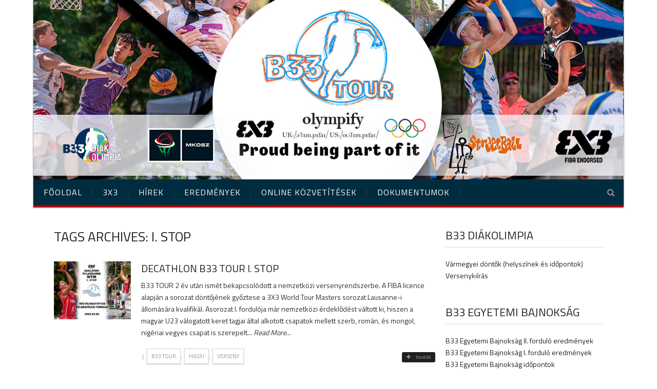

--- FILE ---
content_type: text/html; charset=UTF-8
request_url: https://mkosz3x3.hu/tag/i-stop/
body_size: 64980
content:
<!DOCTYPE html>
<html lang="en-US">
    <head>
    <meta http-equiv="Content-Type" content="text/html; charset=utf-8" />
    <meta charset="UTF-8" />
	<link rel="shortcut icon" href="https://mkosz3x3.hu/wp-content/uploads/2016/09/favicon.ico" />

  
    <!--[if lt IE 9]><script src="//html5shiv.googlecode.com/svn/trunk/html5.js"></script><![endif]-->
	<script type='text/javascript' src="https://maps.googleapis.com/maps/api/js?key=AIzaSyDJc54_uqnWQOn9iy-oRvBYEjCFUo_EjBY"></script>
<title>I. Stop &#8211; MKOSZ3x3.hu &#8211; Kosárlabda mindenkinek!</title>
<meta name="viewport" content="width=device-width, initial-scale=1.0, maximum-scale=1.0, user-scalable=0"><meta name='robots' content='max-image-preview:large' />
<link rel="alternate" type="application/rss+xml" title="MKOSZ3x3.hu - Kosárlabda mindenkinek! &raquo; Feed" href="https://mkosz3x3.hu/feed/" />
<link rel="alternate" type="application/rss+xml" title="MKOSZ3x3.hu - Kosárlabda mindenkinek! &raquo; Comments Feed" href="https://mkosz3x3.hu/comments/feed/" />
<script type="text/javascript" id="wpp-js" src="https://mkosz3x3.hu/wp-content/plugins/wordpress-popular-posts/assets/js/wpp.min.js?ver=7.3.6" data-sampling="0" data-sampling-rate="100" data-api-url="https://mkosz3x3.hu/wp-json/wordpress-popular-posts" data-post-id="0" data-token="be856cfe6f" data-lang="0" data-debug="0"></script>
<link rel="alternate" type="application/rss+xml" title="MKOSZ3x3.hu - Kosárlabda mindenkinek! &raquo; I. Stop Tag Feed" href="https://mkosz3x3.hu/tag/i-stop/feed/" />
<style id='wp-img-auto-sizes-contain-inline-css' type='text/css'>
img:is([sizes=auto i],[sizes^="auto," i]){contain-intrinsic-size:3000px 1500px}
/*# sourceURL=wp-img-auto-sizes-contain-inline-css */
</style>
<link rel='stylesheet' id='gg-lightbox-css-css' href='https://mkosz3x3.hu/wp-content/plugins/global-gallery/js/lightboxes/magnific-popup/magnific-popup.css?ver=6.9' type='text/css' media='all' />
<style id='wp-emoji-styles-inline-css' type='text/css'>

	img.wp-smiley, img.emoji {
		display: inline !important;
		border: none !important;
		box-shadow: none !important;
		height: 1em !important;
		width: 1em !important;
		margin: 0 0.07em !important;
		vertical-align: -0.1em !important;
		background: none !important;
		padding: 0 !important;
	}
/*# sourceURL=wp-emoji-styles-inline-css */
</style>
<style id='wp-block-library-inline-css' type='text/css'>
:root{--wp-block-synced-color:#7a00df;--wp-block-synced-color--rgb:122,0,223;--wp-bound-block-color:var(--wp-block-synced-color);--wp-editor-canvas-background:#ddd;--wp-admin-theme-color:#007cba;--wp-admin-theme-color--rgb:0,124,186;--wp-admin-theme-color-darker-10:#006ba1;--wp-admin-theme-color-darker-10--rgb:0,107,160.5;--wp-admin-theme-color-darker-20:#005a87;--wp-admin-theme-color-darker-20--rgb:0,90,135;--wp-admin-border-width-focus:2px}@media (min-resolution:192dpi){:root{--wp-admin-border-width-focus:1.5px}}.wp-element-button{cursor:pointer}:root .has-very-light-gray-background-color{background-color:#eee}:root .has-very-dark-gray-background-color{background-color:#313131}:root .has-very-light-gray-color{color:#eee}:root .has-very-dark-gray-color{color:#313131}:root .has-vivid-green-cyan-to-vivid-cyan-blue-gradient-background{background:linear-gradient(135deg,#00d084,#0693e3)}:root .has-purple-crush-gradient-background{background:linear-gradient(135deg,#34e2e4,#4721fb 50%,#ab1dfe)}:root .has-hazy-dawn-gradient-background{background:linear-gradient(135deg,#faaca8,#dad0ec)}:root .has-subdued-olive-gradient-background{background:linear-gradient(135deg,#fafae1,#67a671)}:root .has-atomic-cream-gradient-background{background:linear-gradient(135deg,#fdd79a,#004a59)}:root .has-nightshade-gradient-background{background:linear-gradient(135deg,#330968,#31cdcf)}:root .has-midnight-gradient-background{background:linear-gradient(135deg,#020381,#2874fc)}:root{--wp--preset--font-size--normal:16px;--wp--preset--font-size--huge:42px}.has-regular-font-size{font-size:1em}.has-larger-font-size{font-size:2.625em}.has-normal-font-size{font-size:var(--wp--preset--font-size--normal)}.has-huge-font-size{font-size:var(--wp--preset--font-size--huge)}.has-text-align-center{text-align:center}.has-text-align-left{text-align:left}.has-text-align-right{text-align:right}.has-fit-text{white-space:nowrap!important}#end-resizable-editor-section{display:none}.aligncenter{clear:both}.items-justified-left{justify-content:flex-start}.items-justified-center{justify-content:center}.items-justified-right{justify-content:flex-end}.items-justified-space-between{justify-content:space-between}.screen-reader-text{border:0;clip-path:inset(50%);height:1px;margin:-1px;overflow:hidden;padding:0;position:absolute;width:1px;word-wrap:normal!important}.screen-reader-text:focus{background-color:#ddd;clip-path:none;color:#444;display:block;font-size:1em;height:auto;left:5px;line-height:normal;padding:15px 23px 14px;text-decoration:none;top:5px;width:auto;z-index:100000}html :where(.has-border-color){border-style:solid}html :where([style*=border-top-color]){border-top-style:solid}html :where([style*=border-right-color]){border-right-style:solid}html :where([style*=border-bottom-color]){border-bottom-style:solid}html :where([style*=border-left-color]){border-left-style:solid}html :where([style*=border-width]){border-style:solid}html :where([style*=border-top-width]){border-top-style:solid}html :where([style*=border-right-width]){border-right-style:solid}html :where([style*=border-bottom-width]){border-bottom-style:solid}html :where([style*=border-left-width]){border-left-style:solid}html :where(img[class*=wp-image-]){height:auto;max-width:100%}:where(figure){margin:0 0 1em}html :where(.is-position-sticky){--wp-admin--admin-bar--position-offset:var(--wp-admin--admin-bar--height,0px)}@media screen and (max-width:600px){html :where(.is-position-sticky){--wp-admin--admin-bar--position-offset:0px}}

/*# sourceURL=wp-block-library-inline-css */
</style><style id='wp-block-paragraph-inline-css' type='text/css'>
.is-small-text{font-size:.875em}.is-regular-text{font-size:1em}.is-large-text{font-size:2.25em}.is-larger-text{font-size:3em}.has-drop-cap:not(:focus):first-letter{float:left;font-size:8.4em;font-style:normal;font-weight:100;line-height:.68;margin:.05em .1em 0 0;text-transform:uppercase}body.rtl .has-drop-cap:not(:focus):first-letter{float:none;margin-left:.1em}p.has-drop-cap.has-background{overflow:hidden}:root :where(p.has-background){padding:1.25em 2.375em}:where(p.has-text-color:not(.has-link-color)) a{color:inherit}p.has-text-align-left[style*="writing-mode:vertical-lr"],p.has-text-align-right[style*="writing-mode:vertical-rl"]{rotate:180deg}
/*# sourceURL=https://mkosz3x3.hu/wp-includes/blocks/paragraph/style.min.css */
</style>
<style id='global-styles-inline-css' type='text/css'>
:root{--wp--preset--aspect-ratio--square: 1;--wp--preset--aspect-ratio--4-3: 4/3;--wp--preset--aspect-ratio--3-4: 3/4;--wp--preset--aspect-ratio--3-2: 3/2;--wp--preset--aspect-ratio--2-3: 2/3;--wp--preset--aspect-ratio--16-9: 16/9;--wp--preset--aspect-ratio--9-16: 9/16;--wp--preset--color--black: #000000;--wp--preset--color--cyan-bluish-gray: #abb8c3;--wp--preset--color--white: #ffffff;--wp--preset--color--pale-pink: #f78da7;--wp--preset--color--vivid-red: #cf2e2e;--wp--preset--color--luminous-vivid-orange: #ff6900;--wp--preset--color--luminous-vivid-amber: #fcb900;--wp--preset--color--light-green-cyan: #7bdcb5;--wp--preset--color--vivid-green-cyan: #00d084;--wp--preset--color--pale-cyan-blue: #8ed1fc;--wp--preset--color--vivid-cyan-blue: #0693e3;--wp--preset--color--vivid-purple: #9b51e0;--wp--preset--gradient--vivid-cyan-blue-to-vivid-purple: linear-gradient(135deg,rgb(6,147,227) 0%,rgb(155,81,224) 100%);--wp--preset--gradient--light-green-cyan-to-vivid-green-cyan: linear-gradient(135deg,rgb(122,220,180) 0%,rgb(0,208,130) 100%);--wp--preset--gradient--luminous-vivid-amber-to-luminous-vivid-orange: linear-gradient(135deg,rgb(252,185,0) 0%,rgb(255,105,0) 100%);--wp--preset--gradient--luminous-vivid-orange-to-vivid-red: linear-gradient(135deg,rgb(255,105,0) 0%,rgb(207,46,46) 100%);--wp--preset--gradient--very-light-gray-to-cyan-bluish-gray: linear-gradient(135deg,rgb(238,238,238) 0%,rgb(169,184,195) 100%);--wp--preset--gradient--cool-to-warm-spectrum: linear-gradient(135deg,rgb(74,234,220) 0%,rgb(151,120,209) 20%,rgb(207,42,186) 40%,rgb(238,44,130) 60%,rgb(251,105,98) 80%,rgb(254,248,76) 100%);--wp--preset--gradient--blush-light-purple: linear-gradient(135deg,rgb(255,206,236) 0%,rgb(152,150,240) 100%);--wp--preset--gradient--blush-bordeaux: linear-gradient(135deg,rgb(254,205,165) 0%,rgb(254,45,45) 50%,rgb(107,0,62) 100%);--wp--preset--gradient--luminous-dusk: linear-gradient(135deg,rgb(255,203,112) 0%,rgb(199,81,192) 50%,rgb(65,88,208) 100%);--wp--preset--gradient--pale-ocean: linear-gradient(135deg,rgb(255,245,203) 0%,rgb(182,227,212) 50%,rgb(51,167,181) 100%);--wp--preset--gradient--electric-grass: linear-gradient(135deg,rgb(202,248,128) 0%,rgb(113,206,126) 100%);--wp--preset--gradient--midnight: linear-gradient(135deg,rgb(2,3,129) 0%,rgb(40,116,252) 100%);--wp--preset--font-size--small: 13px;--wp--preset--font-size--medium: 20px;--wp--preset--font-size--large: 36px;--wp--preset--font-size--x-large: 42px;--wp--preset--spacing--20: 0.44rem;--wp--preset--spacing--30: 0.67rem;--wp--preset--spacing--40: 1rem;--wp--preset--spacing--50: 1.5rem;--wp--preset--spacing--60: 2.25rem;--wp--preset--spacing--70: 3.38rem;--wp--preset--spacing--80: 5.06rem;--wp--preset--shadow--natural: 6px 6px 9px rgba(0, 0, 0, 0.2);--wp--preset--shadow--deep: 12px 12px 50px rgba(0, 0, 0, 0.4);--wp--preset--shadow--sharp: 6px 6px 0px rgba(0, 0, 0, 0.2);--wp--preset--shadow--outlined: 6px 6px 0px -3px rgb(255, 255, 255), 6px 6px rgb(0, 0, 0);--wp--preset--shadow--crisp: 6px 6px 0px rgb(0, 0, 0);}:where(.is-layout-flex){gap: 0.5em;}:where(.is-layout-grid){gap: 0.5em;}body .is-layout-flex{display: flex;}.is-layout-flex{flex-wrap: wrap;align-items: center;}.is-layout-flex > :is(*, div){margin: 0;}body .is-layout-grid{display: grid;}.is-layout-grid > :is(*, div){margin: 0;}:where(.wp-block-columns.is-layout-flex){gap: 2em;}:where(.wp-block-columns.is-layout-grid){gap: 2em;}:where(.wp-block-post-template.is-layout-flex){gap: 1.25em;}:where(.wp-block-post-template.is-layout-grid){gap: 1.25em;}.has-black-color{color: var(--wp--preset--color--black) !important;}.has-cyan-bluish-gray-color{color: var(--wp--preset--color--cyan-bluish-gray) !important;}.has-white-color{color: var(--wp--preset--color--white) !important;}.has-pale-pink-color{color: var(--wp--preset--color--pale-pink) !important;}.has-vivid-red-color{color: var(--wp--preset--color--vivid-red) !important;}.has-luminous-vivid-orange-color{color: var(--wp--preset--color--luminous-vivid-orange) !important;}.has-luminous-vivid-amber-color{color: var(--wp--preset--color--luminous-vivid-amber) !important;}.has-light-green-cyan-color{color: var(--wp--preset--color--light-green-cyan) !important;}.has-vivid-green-cyan-color{color: var(--wp--preset--color--vivid-green-cyan) !important;}.has-pale-cyan-blue-color{color: var(--wp--preset--color--pale-cyan-blue) !important;}.has-vivid-cyan-blue-color{color: var(--wp--preset--color--vivid-cyan-blue) !important;}.has-vivid-purple-color{color: var(--wp--preset--color--vivid-purple) !important;}.has-black-background-color{background-color: var(--wp--preset--color--black) !important;}.has-cyan-bluish-gray-background-color{background-color: var(--wp--preset--color--cyan-bluish-gray) !important;}.has-white-background-color{background-color: var(--wp--preset--color--white) !important;}.has-pale-pink-background-color{background-color: var(--wp--preset--color--pale-pink) !important;}.has-vivid-red-background-color{background-color: var(--wp--preset--color--vivid-red) !important;}.has-luminous-vivid-orange-background-color{background-color: var(--wp--preset--color--luminous-vivid-orange) !important;}.has-luminous-vivid-amber-background-color{background-color: var(--wp--preset--color--luminous-vivid-amber) !important;}.has-light-green-cyan-background-color{background-color: var(--wp--preset--color--light-green-cyan) !important;}.has-vivid-green-cyan-background-color{background-color: var(--wp--preset--color--vivid-green-cyan) !important;}.has-pale-cyan-blue-background-color{background-color: var(--wp--preset--color--pale-cyan-blue) !important;}.has-vivid-cyan-blue-background-color{background-color: var(--wp--preset--color--vivid-cyan-blue) !important;}.has-vivid-purple-background-color{background-color: var(--wp--preset--color--vivid-purple) !important;}.has-black-border-color{border-color: var(--wp--preset--color--black) !important;}.has-cyan-bluish-gray-border-color{border-color: var(--wp--preset--color--cyan-bluish-gray) !important;}.has-white-border-color{border-color: var(--wp--preset--color--white) !important;}.has-pale-pink-border-color{border-color: var(--wp--preset--color--pale-pink) !important;}.has-vivid-red-border-color{border-color: var(--wp--preset--color--vivid-red) !important;}.has-luminous-vivid-orange-border-color{border-color: var(--wp--preset--color--luminous-vivid-orange) !important;}.has-luminous-vivid-amber-border-color{border-color: var(--wp--preset--color--luminous-vivid-amber) !important;}.has-light-green-cyan-border-color{border-color: var(--wp--preset--color--light-green-cyan) !important;}.has-vivid-green-cyan-border-color{border-color: var(--wp--preset--color--vivid-green-cyan) !important;}.has-pale-cyan-blue-border-color{border-color: var(--wp--preset--color--pale-cyan-blue) !important;}.has-vivid-cyan-blue-border-color{border-color: var(--wp--preset--color--vivid-cyan-blue) !important;}.has-vivid-purple-border-color{border-color: var(--wp--preset--color--vivid-purple) !important;}.has-vivid-cyan-blue-to-vivid-purple-gradient-background{background: var(--wp--preset--gradient--vivid-cyan-blue-to-vivid-purple) !important;}.has-light-green-cyan-to-vivid-green-cyan-gradient-background{background: var(--wp--preset--gradient--light-green-cyan-to-vivid-green-cyan) !important;}.has-luminous-vivid-amber-to-luminous-vivid-orange-gradient-background{background: var(--wp--preset--gradient--luminous-vivid-amber-to-luminous-vivid-orange) !important;}.has-luminous-vivid-orange-to-vivid-red-gradient-background{background: var(--wp--preset--gradient--luminous-vivid-orange-to-vivid-red) !important;}.has-very-light-gray-to-cyan-bluish-gray-gradient-background{background: var(--wp--preset--gradient--very-light-gray-to-cyan-bluish-gray) !important;}.has-cool-to-warm-spectrum-gradient-background{background: var(--wp--preset--gradient--cool-to-warm-spectrum) !important;}.has-blush-light-purple-gradient-background{background: var(--wp--preset--gradient--blush-light-purple) !important;}.has-blush-bordeaux-gradient-background{background: var(--wp--preset--gradient--blush-bordeaux) !important;}.has-luminous-dusk-gradient-background{background: var(--wp--preset--gradient--luminous-dusk) !important;}.has-pale-ocean-gradient-background{background: var(--wp--preset--gradient--pale-ocean) !important;}.has-electric-grass-gradient-background{background: var(--wp--preset--gradient--electric-grass) !important;}.has-midnight-gradient-background{background: var(--wp--preset--gradient--midnight) !important;}.has-small-font-size{font-size: var(--wp--preset--font-size--small) !important;}.has-medium-font-size{font-size: var(--wp--preset--font-size--medium) !important;}.has-large-font-size{font-size: var(--wp--preset--font-size--large) !important;}.has-x-large-font-size{font-size: var(--wp--preset--font-size--x-large) !important;}
/*# sourceURL=global-styles-inline-css */
</style>

<style id='classic-theme-styles-inline-css' type='text/css'>
/*! This file is auto-generated */
.wp-block-button__link{color:#fff;background-color:#32373c;border-radius:9999px;box-shadow:none;text-decoration:none;padding:calc(.667em + 2px) calc(1.333em + 2px);font-size:1.125em}.wp-block-file__button{background:#32373c;color:#fff;text-decoration:none}
/*# sourceURL=/wp-includes/css/classic-themes.min.css */
</style>
<link rel='stylesheet' id='otw-bm-default-css' href='https://mkosz3x3.hu/wp-content/plugins/otw-blog-manager/frontend/css/default.css?ver=6.9' type='text/css' media='all' />
<link rel='stylesheet' id='font-awesome-css' href='https://mkosz3x3.hu/wp-content/plugins/otw-blog-manager/frontend/css/font-awesome.min.css?ver=6.9' type='text/css' media='all' />
<link rel='stylesheet' id='otw-bm-bm-css' href='https://mkosz3x3.hu/wp-content/plugins/otw-blog-manager/frontend/css/otw-blog-manager.css?ver=6.9' type='text/css' media='all' />
<link rel='stylesheet' id='otw-bm-grid-css' href='https://mkosz3x3.hu/wp-content/plugins/otw-blog-manager/frontend/css/otw-grid.css?ver=6.9' type='text/css' media='all' />
<link rel='stylesheet' id='otw-bm-custom-css' href='https://mkosz3x3.hu/wp-content/uploads/otwbm/skins/custom.css?ver=6.9' type='text/css' media='all' />
<link rel='stylesheet' id='bigger-picture-css' href='https://mkosz3x3.hu/wp-content/plugins/youtube-channel/assets/lib/bigger-picture/css/bigger-picture.min.css?ver=3.25.2' type='text/css' media='all' />
<link rel='stylesheet' id='youtube-channel-css' href='https://mkosz3x3.hu/wp-content/plugins/youtube-channel/assets/css/youtube-channel.min.css?ver=3.25.2' type='text/css' media='all' />
<link rel='stylesheet' id='wordpress-popular-posts-css-css' href='https://mkosz3x3.hu/wp-content/plugins/wordpress-popular-posts/assets/css/wpp.css?ver=7.3.6' type='text/css' media='all' />
<link rel='stylesheet' id='parent-style-css' href='https://mkosz3x3.hu/wp-content/themes/fiba/style.css?ver=6.9' type='text/css' media='all' />
<link rel='stylesheet' id='style_css-css' href='https://mkosz3x3.hu/wp-content/themes/fiba-child/style.css?ver=6.9' type='text/css' media='all' />
<link rel='stylesheet' id='prettyPhoto_css-css' href='https://mkosz3x3.hu/wp-content/themes/fiba/css/prettyphoto.css?ver=6.9' type='text/css' media='all' />
<link rel='stylesheet' id='bootstrap_css-css' href='https://mkosz3x3.hu/wp-content/themes/fiba/css/bootstrap.css?ver=6.9' type='text/css' media='all' />
<link rel='stylesheet' id='font-awesome_css-css' href='https://mkosz3x3.hu/wp-content/themes/fiba/css/font-awesome.css?ver=6.9' type='text/css' media='all' />
<link rel='stylesheet' id='mediaelement-css' href='https://mkosz3x3.hu/wp-includes/js/mediaelement/mediaelementplayer-legacy.min.css?ver=4.2.17' type='text/css' media='all' />
<link rel='stylesheet' id='wp-mediaelement-css' href='https://mkosz3x3.hu/wp-includes/js/mediaelement/wp-mediaelement.min.css?ver=6.9' type='text/css' media='all' />
<link rel='stylesheet' id='responsive_css-css' href='https://mkosz3x3.hu/wp-content/themes/fiba/css/responsive.css?ver=6.9' type='text/css' media='all' />
<link rel='stylesheet' id='__EPYT__style-css' href='https://mkosz3x3.hu/wp-content/plugins/youtube-embed-plus/styles/ytprefs.min.css?ver=14.2.4' type='text/css' media='all' />
<style id='__EPYT__style-inline-css' type='text/css'>

                .epyt-gallery-thumb {
                        width: 33.333%;
                }
                
/*# sourceURL=__EPYT__style-inline-css */
</style>
<link rel='stylesheet' id='fontawesome-css' href='https://mkosz3x3.hu/wp-content/plugins/global-gallery/css/font-awesome/css/font-awesome.min.css?ver=4.3.0' type='text/css' media='all' />
<link rel='stylesheet' id='gg-custom-css-css' href='https://mkosz3x3.hu/wp-content/plugins/global-gallery/css/custom.css?ver=5.103' type='text/css' media='all' />
<script type="text/javascript" id="jquery-core-js-extra">
/* <![CDATA[ */
var SDT_DATA = {"ajaxurl":"https://mkosz3x3.hu/wp-admin/admin-ajax.php","siteUrl":"https://mkosz3x3.hu/","pluginsUrl":"https://mkosz3x3.hu/wp-content/plugins","isAdmin":""};
//# sourceURL=jquery-core-js-extra
/* ]]> */
</script>
<script type="text/javascript" src="https://mkosz3x3.hu/wp-includes/js/jquery/jquery.min.js?ver=3.7.1" id="jquery-core-js"></script>
<script type="text/javascript" src="https://mkosz3x3.hu/wp-includes/js/jquery/jquery-migrate.min.js?ver=3.4.1" id="jquery-migrate-js"></script>
<script type="text/javascript" src="https://mkosz3x3.hu/wp-content/plugins/file-away/lib/js/alphanum.js?ver=1.0" id="fileaway-alphanum-js"></script>
<script type="text/javascript" src="https://mkosz3x3.hu/wp-content/plugins/file-away/lib/js/chosen/chosen.js?ver=1.1.0" id="fileaway-chozed-js"></script>
<script type="text/javascript" src="https://mkosz3x3.hu/wp-content/plugins/file-away/lib/js/context/contextmenu.js?ver=3.9.9.0.1" id="fileaway-contextmenu-js"></script>
<script type="text/javascript" src="https://mkosz3x3.hu/wp-content/plugins/file-away/lib/js/footable.js?ver=2.0.1.2" id="fileaway-footable-js"></script>
<script type="text/javascript" src="https://mkosz3x3.hu/wp-content/plugins/file-away/lib/js/filertify.js?ver=0.3.11" id="fileaway-filertify-js"></script>
<script type="text/javascript" src="https://mkosz3x3.hu/wp-content/plugins/file-away/lib/js/soundmanager2.js?ver=2.97a.20130101" id="fileaway-soundmanager2-js"></script>
<script type="text/javascript" id="fileaway-management-js-extra">
/* <![CDATA[ */
var fileaway_mgmt = {"ajaxurl":"https://mkosz3x3.hu/wp-admin/admin-ajax.php","nonce":"5c2fefec8e","device":"desktop","no_results":"Nothing found.","cancel_link":"Cancel","save_link":"Save","proceed_link":"Proceed","delete_check":"Delete?","ok_label":"OK","confirm_label":"I'm Sure","cancel_label":"Nevermind","file_singular":"file","file_plural":"files","delete_confirm":"You are about to permanently delete numfiles. Are you sure you're OK with that?","tamper1":"Sorry, there was a problem verifying the correct path to the files.","tamper2":"There was an error completing your request. The path to the directory has not been properly defined.","tamper3":"Sorry, but the name you specified cannot be processed.","tamper4":"An error has been triggered.","no_files_selected":"No files have been selected. Click on the table rows of the files you wish to select.","no_files_chosen":"No files have been chosen.","no_action":"No action has been selected.","no_destination":"No destination directory has been selected.","no_subdir_name":"You did not specify a name for your sub-directory.","unreadable_file":"Sorry, a file you have specified could not be read.","build_path":"Please build the path to your destination directory.","no_upload_support":"Your browser does not support the File Upload API. Please update.","exceeds_size":"This file exceeds the prettymax max file size.","type_not_permitted":"This file type is not permitted.","view_all_permitted":"View all permitted file types.","view_all_prohibited":"View all prohibited file types.","double_dots_override":"You may not use double dots or attempt to override the upload directory.","double_dots":"You may not use double dots in the filename.","creation_disabled":"Sub-directory creation is disabled.","no_override":"You may not attempt to override the upload directory.","multi_type":"You may not specify a script filetype prior to a non-script filetype.","upload_failure":"Sorry about that, but filename could not be uploaded.","rename_column":"Rename Column","delete_column":"Delete Column","insert_col_before":"Insert New Column Before","insert_col_after":"Insert New Column After","insert_row":"Insert New Row","delete_row":"Delete Row","save_backup":"Save Backup","new_column_name":"New Column Name","atleast_one_column":"There must be at least one column at all times.","atleast_one_row":"There must be at least one row at all times.","next_label":"Next","create_label":"Create","new_file_name":"New File Name","specify_file_name":"You must specify a file name.","specify_column_name":"You must specify at least one column name.","column_names":"Column Names, Comma-separated"};
//# sourceURL=fileaway-management-js-extra
/* ]]> */
</script>
<script type="text/javascript" src="https://mkosz3x3.hu/wp-content/plugins/file-away/lib/js/management.js?ver=3.9.9.0.1" id="fileaway-management-js"></script>
<script type="text/javascript" id="fileaway-stats-js-extra">
/* <![CDATA[ */
var fileaway_stats = {"ajaxurl":"https://mkosz3x3.hu/wp-admin/admin-ajax.php","nonce":"3a76261ed7"};
//# sourceURL=fileaway-stats-js-extra
/* ]]> */
</script>
<script type="text/javascript" src="https://mkosz3x3.hu/wp-content/plugins/file-away/lib/js/stats.js?ver=3.9.9.0.1" id="fileaway-stats-js"></script>
<script type="text/javascript" src="https://mkosz3x3.hu/wp-content/plugins/otw-blog-manager/frontend/js/jquery.fancybox.min.js?ver=6.9" id="fancybox-js"></script>
<script type="text/javascript" src="https://mkosz3x3.hu/wp-content/plugins/otw-blog-manager/frontend/js/jquery.flexslider.min.js?ver=6.9" id="flexslider-js"></script>
<script type="text/javascript" src="https://mkosz3x3.hu/wp-content/plugins/otw-blog-manager/frontend/js/jquery.infinitescroll.min.js?ver=6.9" id="infinitescroll-js"></script>
<script type="text/javascript" src="https://mkosz3x3.hu/wp-content/plugins/otw-blog-manager/frontend/js/isotope.pkgd.min.js?ver=6.9" id="isotope-js"></script>
<script type="text/javascript" src="https://mkosz3x3.hu/wp-content/plugins/otw-blog-manager/frontend/js/pixastic.custom.min.js?ver=6.9" id="pixastic-js"></script>
<script type="text/javascript" src="https://mkosz3x3.hu/wp-content/plugins/otw-blog-manager/frontend/js/jquery.fitvids.js?ver=6.9" id="fitvid-js"></script>
<script type="text/javascript" src="https://mkosz3x3.hu/wp-content/themes/fiba/scripts/frontend/functions.js?ver=6.9" id="functions_js-js"></script>
<script type="text/javascript" id="__ytprefs__-js-extra">
/* <![CDATA[ */
var _EPYT_ = {"ajaxurl":"https://mkosz3x3.hu/wp-admin/admin-ajax.php","security":"39b2b1a25f","gallery_scrolloffset":"20","eppathtoscripts":"https://mkosz3x3.hu/wp-content/plugins/youtube-embed-plus/scripts/","eppath":"https://mkosz3x3.hu/wp-content/plugins/youtube-embed-plus/","epresponsiveselector":"[\"iframe.__youtube_prefs_widget__\"]","epdovol":"1","version":"14.2.4","evselector":"iframe.__youtube_prefs__[src], iframe[src*=\"youtube.com/embed/\"], iframe[src*=\"youtube-nocookie.com/embed/\"]","ajax_compat":"","maxres_facade":"eager","ytapi_load":"light","pause_others":"","stopMobileBuffer":"1","facade_mode":"","not_live_on_channel":""};
//# sourceURL=__ytprefs__-js-extra
/* ]]> */
</script>
<script type="text/javascript" src="https://mkosz3x3.hu/wp-content/plugins/youtube-embed-plus/scripts/ytprefs.min.js?ver=14.2.4" id="__ytprefs__-js"></script>
<link rel="EditURI" type="application/rsd+xml" title="RSD" href="https://mkosz3x3.hu/xmlrpc.php?rsd" />
<meta name="generator" content="WordPress 6.9" />
<script> var fileaway_filetype_groups = {'adobe' : ['abf', 'aep', 'afm', 'ai', 'as', 'eps', 'fla', 'flv', 'fm', 'indd', 'pdd', 'pdf', 'pmd', 'ppj', 'prc', 'ps', 'psb', 'psd', 'swf'], 'application' : ['bat', 'dll', 'exe', 'msi'], 'audio' : ['aac', 'aif', 'aifc', 'aiff', 'amr', 'ape', 'au', 'bwf', 'flac', 'iff', 'gsm', 'la', 'm4a', 'm4b', 'm4p', 'mid', 'mp2', 'mp3', 'mpc', 'ogg', 'ots', 'ram', 'raw', 'rex', 'rx2', 'spx', 'swa', 'tta', 'vox', 'wav', 'wma', 'wv'], 'compression' : ['7z', 'a', 'ace', 'afa', 'ar', 'bz2', 'cab', 'cfs', 'cpio', 'cpt', 'dar', 'dd', 'dmg', 'gz', 'lz', 'lzma', 'lzo', 'mar', 'rar', 'rz', 's7z', 'sda', 'sfark', 'shar', 'tar', 'tgz', 'xz', 'z', 'zip', 'zipx', 'zz'], 'css' : ['css', 'less', 'sass', 'scss'], 'image' : ['bmp', 'dds', 'exif', 'gif', 'hdp', 'hdr', 'iff', 'jfif', 'jpeg', 'jpg', 'jxr', 'pam', 'pbm', 'pfm', 'pgm', 'png', 'pnm', 'ppm', 'raw', 'rgbe', 'tga', 'thm', 'tif', 'tiff', 'webp', 'wdp', 'yuv'], 'msdoc' : ['doc', 'docm', 'docx', 'dot', 'dotx'], 'msexcel' : ['xls', 'xlsm', 'xlsb', 'xlsx', 'xlt', 'xltm', 'xltx', 'xlw'], 'openoffice' : ['dbf', 'dbf4', 'odp', 'ods', 'odt', 'stc', 'sti', 'stw', 'sxc', 'sxi', 'sxw'], 'powerpoint' : ['pot', 'potm', 'potx', 'pps', 'ppt', 'pptm', 'pptx', 'pub'], 'script' : ['asp', 'cfm', 'cgi', 'clas', 'class', 'cpp', 'htm', 'html', 'java', 'js', 'php', 'pl', 'py', 'rb', 'shtm', 'shtml', 'xhtm', 'xhtml', 'xml', 'yml'], 'text' : ['123', 'csv', 'log', 'psw', 'rtf', 'sql', 'txt', 'uof', 'uot', 'wk1', 'wks', 'wpd', 'wps'], 'video' : ['avi', 'divx', 'mov', 'm4p', 'm4v', 'mkv', 'mp4', 'mpeg', 'mpg', 'ogv', 'qt', 'rm', 'rmvb', 'vob', 'webm', 'wmv']}; var ssfa_filetype_icons = {'adobe' : '&#x21;', 'application' : '&#x54;', 'audio' : '&#x43;', 'compression' : '&#x27;', 'css' : '&#x28;', 'image' : '&#x31;', 'msdoc' : '&#x23;', 'msexcel' : '&#x24;', 'openoffice' : '&#x22;', 'powerpoint' : '&#x26;', 'script' : '&#x25;', 'text' : '&#x2e;', 'video' : '&#x57;', 'unknown' : '&#x29;'} </script>            <style id="wpp-loading-animation-styles">@-webkit-keyframes bgslide{from{background-position-x:0}to{background-position-x:-200%}}@keyframes bgslide{from{background-position-x:0}to{background-position-x:-200%}}.wpp-widget-block-placeholder,.wpp-shortcode-placeholder{margin:0 auto;width:60px;height:3px;background:#dd3737;background:linear-gradient(90deg,#dd3737 0%,#571313 10%,#dd3737 100%);background-size:200% auto;border-radius:3px;-webkit-animation:bgslide 1s infinite linear;animation:bgslide 1s infinite linear}</style>
            <link rel="icon" href="https://mkosz3x3.hu/wp-content/uploads/2016/09/cropped-mkosz_512x512px-32x32.png" sizes="32x32" />
<link rel="icon" href="https://mkosz3x3.hu/wp-content/uploads/2016/09/cropped-mkosz_512x512px-192x192.png" sizes="192x192" />
<link rel="apple-touch-icon" href="https://mkosz3x3.hu/wp-content/uploads/2016/09/cropped-mkosz_512x512px-180x180.png" />
<meta name="msapplication-TileImage" content="https://mkosz3x3.hu/wp-content/uploads/2016/09/cropped-mkosz_512x512px-270x270.png" />
	<script type="text/javascript">
	jQuery(document).delegate('.gg_linked_img', 'click', function() {
		var link = jQuery(this).attr('gg-link');
		window.open(link ,'_top');
	});
	</script>
	
		<script type="text/javascript">
	gg_masonry_min_w = 150;
	gg_phosostr_min_w = 120; 
	gg_coll_min_w = 200;
	
	gg_use_deeplink =  true;
	gg_back_to_gall_scroll = true;
    </script>
	
		<script type="text/javascript">
	// global vars
	gg_galleria_toggle_info = false;
	gg_galleria_fx = 'fadeslide';
	gg_galleria_fx_time = 400; 
	gg_galleria_img_crop = true;
	gg_galleria_autoplay = false;
	gg_galleria_interval = 3000;
	gg_delayed_fx = false;
	</script>
        </head>
	<body class="archive tag tag-i-stop tag-3167 wp-theme-fiba wp-child-theme-fiba-child" style="background:#ffffff url()"  >
 				<style type="text/css">
		.pix-colr, .pix-colrhvr:hover,.price-table article:hover h3,.breadcrumbs ul li.pix-active,#footer p a:hover,.is-countdown span:before,.pagination .active,
/* New Clases Add*/.event-listing article:hover .text .pix-post-title a,.cs-post-title a,.pagination .active,.blog-medium-options li a,.is-countdown span,.widget ul li:hover a { color:#b40000 !important;
		}
		.pix-bgcolr,.pix-bgcolrhvr:hover,nav.navigation > ul > li > a:before,.cart-sec span,.navigation ul ul li:hover > a,.navigation ul > li.current-menu-item > a,
		.navigation ul ul li.current-menu-item > a,.price-table article:hover .pix-price-box, .event.evevt-listing article:hover .text .btn-boobked, .match-result.match-lost p,.event.event-listing.event-listing-v2 article:hover,.cycle-pager-active,.widget .tagcloud a:hover, .event.event-listing article:hover .text .btn-boobked, .flex-direction-nav li a:hover /**/, .our-team-sec article:hover figure figcaption .pix-post-title a,.footer-widget .widget_newsletter .error,.news-section article:hover .text,.password_protected form input[type="submit"],.team-vertical article figcaption .caption h2,
#respond form input[type="submit"],#wp-calendar caption,.gallery ul li figure figcaption a,.woocommerce-pagination ul li a:hover,.woocommerce-pagination ul li span,.woocommerce-tabs .tabs .active a, span.match-category.cat-neutral, .event.event-listing article:hover .text .btn,.widget_search form input[type="submit"], .woocommerce .button,.onsale,.gallery ul li:hover .text,.footer-icons .followus a:hover,
/* New Clases Add*/.searchform button,.tabs.horizontal .nav-tabs li.active a,p.stars span a.active,.event.event-listing.event-listing-v2 .btn-viewall,.featured-title,
.pix-feature article .blog-bottom .btn,.pix-feature .featured,.blog-vertical .tab-content header.pix-heading-title h2,header #lang_sel a:hover, header #lang_sel ul ul a:hover,
.post-tags a:hover,.blog-vertical header.pix-heading-title h2,.pix-tittle,nav.navigation > ul > li:hover > a, nav.navigation > ul > li.current-menu-ancestor > a,.table tbody tr:hover,.widget_newsletter label .btn{
			background-color:#b40000 !important;
		}
		.pix-bdrcolr ,.tabs.horizontal .nav-tabs li.active,.address-info .text,.subtitle h1,.about-us article .text,blockquote,
		.pagination > ul > li > a:before,.pagination > ul > li > a:before,.pagination > ul > li > span.active:before,.footer-icons .followus a:hover{
			border-color:#b40000 !important;
		}
		#banner .flexslider figcaption .pix-desc h3 span {
		   box-shadow: -10px  0 0 #b40000,10px  0 0 #b40000 !important; 
 		}
		.our-team-sec article:hover figure figcaption .pix-post-title a{
			 box-shadow: -10px  0 0 #b40000,10px  0 0 #b40000 !important;   
		}
		header#header .top-head{
			background-color:#FFFFFF !important;
		}
		nav.navigation > ul > li > a
		{
			color:#ffffff !important;
		}
		header #mainheader{
			background-color:#002c40 !important;
		}
		.sliderpagination ul li:before{
			border-color: transparent #b40000 !important;
		}
		.footer-widget .widget_newsletter .error:before{
			border-top-color: #b40000 !important;
		}
		</style>
				<div id="wrappermain-pix" class="wrapper wrapper_boxed">
		<!-- Header Start -->
        <header id="header">
            <!-- Top Head Start -->
            <div class="top-head">
            	<div class="container">
						
						<!-- Logo -->
						<div class="logo">
							<a href="https://mkosz3x3.hu">
								<img src="https://mkosz3x3.hu/wp-content/uploads/2024/03/mkosz_borito_2024_1150x350.jpg" width="1150" height="350"></a>
													</div>
						<!-- Logo Close -->
                    
										
                </div>
            </div>
            <!-- Top Head End -->
            <div id="mainheader">
                <div class="container">
                    <!-- Right Header -->
                    <nav class="navigation">
                    	<a class="cs-click-menu"><i class="fa fa-bars"></i></a>
                        <ul id="menus"><li id="menu-item-2873" class="menu-item menu-item-type-post_type menu-item-object-page menu-item-home menu-item-2873"><a href="https://mkosz3x3.hu/">Főoldal</a></li>
<li id="menu-item-1318" class="menu-item menu-item-type-post_type menu-item-object-page menu-item-1318"><a href="https://mkosz3x3.hu/3x3/">3X3</a></li>
<li id="menu-item-2875" class="menu-item menu-item-type-post_type menu-item-object-page current_page_parent menu-item-has-children menu-item-2875"><a href="https://mkosz3x3.hu/hirek/">Hírek</a>
<ul class="sub-menu">
	<li id="menu-item-2882" class="menu-item menu-item-type-post_type menu-item-object-page menu-item-2882"><a href="https://mkosz3x3.hu/nemzetkozi-hirek/">Nemzetközi hí­rek</a></li>
	<li id="menu-item-2876" class="menu-item menu-item-type-post_type menu-item-object-page menu-item-has-children menu-item-2876"><a href="https://mkosz3x3.hu/hazai-hirek/">Hazai hírek</a>
	<ul class="sub-menu">
		<li id="menu-item-2879" class="menu-item menu-item-type-post_type menu-item-object-page menu-item-2879"><a href="https://mkosz3x3.hu/hazai-hirek/hazai-hirek-b33-diakolimpia/">B33 Diákolimpia</a></li>
		<li id="menu-item-4534" class="menu-item menu-item-type-post_type menu-item-object-page menu-item-4534"><a href="https://mkosz3x3.hu/hazai-hirek/hazai-hirek-b33-egyetemi-bajnoksag/">B33 Egyetemi Bajnokság</a></li>
		<li id="menu-item-5209" class="menu-item menu-item-type-post_type menu-item-object-page menu-item-5209"><a href="https://mkosz3x3.hu/hazai-hirek/hazai-hirek-3x3-felnott-bajnoksag/">3&#215;3 Felnőtt Bajnokság</a></li>
		<li id="menu-item-1667" class="menu-item menu-item-type-post_type menu-item-object-page menu-item-1667"><a href="https://mkosz3x3.hu/hazai-hirek/hazai-hirek-streetball/">Streetball</a></li>
		<li id="menu-item-4533" class="menu-item menu-item-type-post_type menu-item-object-page menu-item-4533"><a href="https://mkosz3x3.hu/hazai-hirek/hazai-hirek-b33-tour/">B33 Tour</a></li>
		<li id="menu-item-2881" class="menu-item menu-item-type-post_type menu-item-object-page menu-item-2881"><a href="https://mkosz3x3.hu/hazai-hirek/hazai-hirek-b33-u18-orszagos-bajnoksag/">B33 U18 Országos Bajnokság</a></li>
	</ul>
</li>
	<li id="menu-item-2883" class="menu-item menu-item-type-post_type menu-item-object-page menu-item-2883"><a href="https://mkosz3x3.hu/interjuk/">Interjúk</a></li>
</ul>
</li>
<li id="menu-item-1764" class="menu-item menu-item-type-post_type menu-item-object-page menu-item-1764"><a href="https://mkosz3x3.hu/eredmenyek/">Eredmények</a></li>
<li id="menu-item-8228" class="menu-item menu-item-type-post_type menu-item-object-page menu-item-8228"><a href="https://mkosz3x3.hu/online-kozvetitesek/">Online közvetítések</a></li>
<li id="menu-item-11381" class="menu-item menu-item-type-post_type menu-item-object-page menu-item-11381"><a href="https://mkosz3x3.hu/letoltheto-dokumentumok/">Dokumentumok</a></li>
</ul>                    </nav>
                    
                    <div class="rightheader">
                            
                                    <!-- Search Section -->    
                                    <div class="searcharea">
                                        <a class="btnsearch" href="#searchbox">
                                            <i class="fa fa-search"></i>
                                        </a>
                                    </div>
                                    <!-- Search Section Close--> 
                                                                     </div>
                    <!-- Right Header Close --> 
                                               <div id="searcharea">
                            <div class="searchform">
                                            <form id="searchform" method="get" action="https://mkosz3x3.hu"  role="search">
                <button> <i class="fa fa-search"></i></button>
                <input name="s" id="searchinput" value="Search for:" type="text" />
            </form>
                                           </div>
                        </div>
                                            </div>
            </div>
        </header>
    <!-- Header Close -->
    <div class="clear"></div>
    <div id="main">
        <!-- Inner Main -->
        <div id="innermain">
                                      <div class="container">
                <div class="row">
					                 
                  
        <div class="content-left col-md-9">
        <div class="subtitle">            <h1 class="pix-page-title">Tags Archives: I. Stop</h1>
            </div>	       	<div class="pix-blog blog-medium">
                <!-- Blog Post Start -->
                 <div class="rich_editor_text pix-content-wrap"></div>				                	                            <article id="post-9303" class="post-9303 post type-post status-publish format-standard has-post-thumbnail hentry category-b33-tour category-hazai category-verseny tag-b33-tour tag-i-stop tag-moneyball3x3" >
                                    <figure><a href="https://mkosz3x3.hu/decathlon-b33-tour-i-stop/"><img src="https://mkosz3x3.hu/wp-content/uploads/2022/05/20220528_post_WTM_web-325x244.jpg" alt=""></a></figure>
                                <div class="text">
                    <h2 class="pix-post-title"><a href="https://mkosz3x3.hu/decathlon-b33-tour-i-stop/" class="pix-colrhvr">DECATHLON B33 Tour I. Stop</a></h2>
                    <p><p>B33 TOUR 2 év után ismét bekapcsolódott a nemzetközi versenyrendszerbe. A FIBA licence alapján a sorozat döntőjének győztese a 3X3 World Tour Masters sorozat Lausanne-i állomására kvalifikál. Asorozat I. fordulója már nemzetközi érdeklődést váltott ki, hiszen a magyar U23 válogatott keret tagjai által alkotott csapatok mellett szerb, román, és mongol, nigériai vegyes csapat is szerepelt... <a class="otw_blog_manager-blog-continue-reading" href="https://mkosz3x3.hu/decathlon-b33-tour-i-stop/">Read More</a>...</p></p>
                    <div class="blog-bottom">
                                    <ul class="post-options">
                                <li><span> | </span> <a href="https://mkosz3x3.hu/category/hazai/b33-tour/" rel="tag">B33 Tour</a>, <a href="https://mkosz3x3.hu/category/hazai/" rel="tag">Hazai</a>, <a href="https://mkosz3x3.hu/category/verseny/" rel="tag">Verseny</a></li>            </ul>
                                    <a href="https://mkosz3x3.hu/decathlon-b33-tour-i-stop/" class="btnreadmore btn pix-bgcolrhvr"><i class="fa fa-plus"></i>tovább</a>
                    </div>
                </div>
            </article>

                    		</div>
        </div>  
       		<aside class="left-content col-md-3">
			<div class="widget widget_custom_post_widget"><header class="pix-heading-title"><h2 class="pix-section-title">B33 DIÁKOLIMPIA</h2></header><p><a href="https://mkosz3x3.hu/b33-diakolimpia-varmegyei-dontok-2/" data-type="link" data-id="https://mkosz3x3.hu/b33-diakolimpia-varmegyei-dontok-2/">Vármegyei döntők (helyszínek és időpontok)</a><br><a href="https://mkosz3x3.hu/letoltheto-dokumentumok/?drawer1=docs*B33%20Di%C3%A1kolimpia*B33%20DI%C3%81KOLIMPIA%202025-26" data-type="link" data-id="https://mkosz3x3.hu/letoltheto-dokumentumok/?drawer1=docs*B33%20Di%C3%A1kolimpia*B33%20DI%C3%81KOLIMPIA%202025-26">Versenykiírás</a></p>



<p></p></div><div class="widget widget_custom_post_widget"><header class="pix-heading-title"><h2 class="pix-section-title">B33 Egyetemi Bajnokság</h2></header><p><a href="https://mkosz3x3.hu/eredmenyek/?drawer1=Eredm%C3%A9nyek*B33%20Egyetemi%20Bajnoks%C3%A1g*2025*II.%20fordul%C3%B3" data-type="link" data-id="https://mkosz3x3.hu/eredmenyek/?drawer1=Eredm%C3%A9nyek*B33%20Egyetemi%20Bajnoks%C3%A1g*2025*II.%20fordul%C3%B3">B33 Egyetemi Bajnokság II. forduló eredmények</a><br><a href="https://mkosz3x3.hu/eredmenyek/?drawer1=Eredm%C3%A9nyek*B33%20Egyetemi%20Bajnoks%C3%A1g*2025*I.%20fordul%C3%B3" data-type="link" data-id="https://mkosz3x3.hu/eredmenyek/?drawer1=Eredm%C3%A9nyek*B33%20Egyetemi%20Bajnoks%C3%A1g*2025*I.%20fordul%C3%B3">B33 Egyetemi Bajnokság I. forduló eredmények</a><br><a href="https://mkosz3x3.hu/b33-egyetemi-bajnoksag-2025/" data-type="link" data-id="https://mkosz3x3.hu/b33-egyetemi-bajnoksag-2025/">B33 Egyetemi Bajnokság időpontok</a></p>



<p></p></div><div class="widget widget-recent-blog"><header class="pix-heading-title"><h2 class="pix-section-title">B33 DIÁKOLIMPIA</h2></header>                <article>
                 <figure><a class='pix-colrhvr' href='https://mkosz3x3.hu/b33-diakolimpia-regios-dontok/' ><img src='https://mkosz3x3.hu/wp-content/uploads/2026/01/helyszinek_es_idopontok-325x244.jpg' alt=''></a></figure>                    <div class="text">
                        <h6>
                            <a href="https://mkosz3x3.hu/b33-diakolimpia-regios-dontok/"  class='pix-colrhvr'>
                B33 Diákolimpia Régiós döntők                            </a>
                        </h6>
                            <ul class="post-options">
                                                    <li>
                                                <time datetime="01-01-70">2026.01.18.</time>
                    </li>
                                </ul>
                                </div>
                </article>
                            <article>
                 <figure><a class='pix-colrhvr' href='https://mkosz3x3.hu/b33-diakolimpia-varmegyei-dontok-2/' ><img src='https://mkosz3x3.hu/wp-content/uploads/2025/11/Kepernyokep-2025-12-08-231307-325x244.png' alt=''></a></figure>                    <div class="text">
                        <h6>
                            <a href="https://mkosz3x3.hu/b33-diakolimpia-varmegyei-dontok-2/"  class='pix-colrhvr'>
                B33 Diákolimpia vármegyei döntők                            </a>
                        </h6>
                            <ul class="post-options">
                                                    <li>
                                                <time datetime="01-01-70">2025.11.11.</time>
                    </li>
                                </ul>
                                </div>
                </article>
                            <article>
                 <figure><a class='pix-colrhvr' href='https://mkosz3x3.hu/lezarult-a-b33-diakolimpia-2025-26-os-szezon-nevezese/' ><img src='https://mkosz3x3.hu/wp-content/uploads/2025/10/b33_diakolimpia_logo_2025_negyzetes_kekes-325x244.jpg' alt=''></a></figure>                    <div class="text">
                        <h6>
                            <a href="https://mkosz3x3.hu/lezarult-a-b33-diakolimpia-2025-26-os-szezon-nevezese/"  class='pix-colrhvr'>
                Lezárult a B33 Diákolimpia 2025/26-os szezon nev..                            </a>
                        </h6>
                            <ul class="post-options">
                                                    <li>
                                                <time datetime="01-01-70">2025.10.29.</time>
                    </li>
                                </ul>
                                </div>
                </article>
            </div><div class="widget widget-recent-blog"><header class="pix-heading-title"><h2 class="pix-section-title">B33 Egyetemi Bajnokság</h2></header>                <article>
                 <figure><a class='pix-colrhvr' href='https://mkosz3x3.hu/b33-diakolimpia-es-egyetemi-bajnoksag-vegeredmenyek/' ><img src='https://mkosz3x3.hu/wp-content/uploads/2025/06/vegyes_montazs-300x225.jpg' alt=''></a></figure>                    <div class="text">
                        <h6>
                            <a href="https://mkosz3x3.hu/b33-diakolimpia-es-egyetemi-bajnoksag-vegeredmenyek/"  class='pix-colrhvr'>
                B33 Diákolimpia és Egyetemi Bajnokság végeredm..                            </a>
                        </h6>
                            <ul class="post-options">
                                                    <li>
                                                <time datetime="01-01-70">2025.06.17.</time>
                    </li>
                                </ul>
                                </div>
                </article>
                            <article>
                 <figure><a class='pix-colrhvr' href='https://mkosz3x3.hu/b33-diakolimpia-es-egyetemi-bajnoksag-orszagos-donto/' ><img src='https://mkosz3x3.hu/wp-content/uploads/2025/04/490407150_1200554138743023_4729582379854013200_n-325x244.jpg' alt=''></a></figure>                    <div class="text">
                        <h6>
                            <a href="https://mkosz3x3.hu/b33-diakolimpia-es-egyetemi-bajnoksag-orszagos-donto/"  class='pix-colrhvr'>
                B33 Diákolimpia és Egyetemi Bajnokság Országos..                            </a>
                        </h6>
                            <ul class="post-options">
                                                    <li>
                                                <time datetime="01-01-70">2025.04.17.</time>
                    </li>
                                </ul>
                                </div>
                </article>
                            <article>
                 <figure><a class='pix-colrhvr' href='https://mkosz3x3.hu/b33-egyetemi-es-foiskolas-bajnoksag-ii-fordulo-eredemenyek/' ><img src='https://mkosz3x3.hu/wp-content/uploads/2020/03/mkosz_b33_egyetemi_logo_fin-2-300x225.png' alt=''></a></figure>                    <div class="text">
                        <h6>
                            <a href="https://mkosz3x3.hu/b33-egyetemi-es-foiskolas-bajnoksag-ii-fordulo-eredemenyek/"  class='pix-colrhvr'>
                B33 Egyetemi és Főiskolás Bajnokság II. fordul..                            </a>
                        </h6>
                            <ul class="post-options">
                                                    <li>
                                                <time datetime="01-01-70">2025.04.15.</time>
                    </li>
                                </ul>
                                </div>
                </article>
            </div>		</aside>
                </div>
            </div> 
                                 </div>
    	<!-- Inner Main -->
    </div>
    <div class="footer-widget">
                <!-- Container Start -->
                <!-- Container End -->
    	<footer id="footer">
            <div class="container">
                <p class="coptyright">
                    ©2023 MKOSZ3×3.hu - Kosárlabda mindenkinek!                </p>
                <!--<a href="" class="btn btngotop"><i class="fa fa-arrow-circle-o-up"></i></a>-->
            </div>
        </footer>
    </div>
</div>
<!-- Wrapper End -->
<script>
  (function(i,s,o,g,r,a,m){i['GoogleAnalyticsObject']=r;i[r]=i[r]||function(){
  (i[r].q=i[r].q||[]).push(arguments)},i[r].l=1*new Date();a=s.createElement(o),
  m=s.getElementsByTagName(o)[0];a.async=1;a.src=g;m.parentNode.insertBefore(a,m)
  })(window,document,'script','https://www.google-analytics.com/analytics.js','ga');

  ga('create', 'UA-83042902-1', 'auto');
  ga('send', 'pageview');

</script>    <script type="text/javascript">
    if(	navigator.appVersion.indexOf("MSIE 8.") != -1 || navigator.appVersion.indexOf("MSIE 9.") != -1 ) {
		document.body.className += ' gg_old_loader';
	} else {
		document.body.className += ' gg_new_loader';
	}
	</script>
    <script type="speculationrules">
{"prefetch":[{"source":"document","where":{"and":[{"href_matches":"/*"},{"not":{"href_matches":["/wp-*.php","/wp-admin/*","/wp-content/uploads/*","/wp-content/*","/wp-content/plugins/*","/wp-content/themes/fiba-child/*","/wp-content/themes/fiba/*","/*\\?(.+)"]}},{"not":{"selector_matches":"a[rel~=\"nofollow\"]"}},{"not":{"selector_matches":".no-prefetch, .no-prefetch a"}}]},"eagerness":"conservative"}]}
</script>
<script type="text/javascript" src="https://mkosz3x3.hu/wp-content/plugins/data-tables-generator-by-supsystic/app/assets/js/dtgsnonce.js?ver=0.01" id="dtgs_nonce_frontend-js"></script>
<script type="text/javascript" id="dtgs_nonce_frontend-js-after">
/* <![CDATA[ */
var DTGS_NONCE_FRONTEND = "e351de12f2"
//# sourceURL=dtgs_nonce_frontend-js-after
/* ]]> */
</script>
<script type="text/javascript" id="otw-bm-main-script-js-before">
/* <![CDATA[ */
var otw_bm_js_labels = {"otw_bm_loading_text":"Loading posts...","otw_bm_no_more_posts_text":"No More Posts Found"};
var socialShareURL = "https:\/\/mkosz3x3.hu\/wp-admin\/admin-ajax.php?action=social_share&nonce=b9c249d276";
//# sourceURL=otw-bm-main-script-js-before
/* ]]> */
</script>
<script type="text/javascript" src="https://mkosz3x3.hu/wp-content/plugins/otw-blog-manager/frontend/js/script.js?ver=6.9" id="otw-bm-main-script-js"></script>
<script type="text/javascript" src="https://mkosz3x3.hu/wp-content/plugins/youtube-channel/assets/lib/bigger-picture/bigger-picture.min.js?ver=3.25.2" id="bigger-picture-js"></script>
<script type="text/javascript" src="https://mkosz3x3.hu/wp-content/plugins/youtube-channel/assets/js/youtube-channel.min.js?ver=3.25.2" id="youtube-channel-js"></script>
<script type="text/javascript" id="wpfront-scroll-top-js-extra">
/* <![CDATA[ */
var wpfront_scroll_top_data = {"data":{"css":"#wpfront-scroll-top-container{position:fixed;cursor:pointer;z-index:9999;border:none;outline:none;background-color:rgba(0,0,0,0);box-shadow:none;outline-style:none;text-decoration:none;opacity:0;display:none;align-items:center;justify-content:center;margin:0;padding:0}#wpfront-scroll-top-container.show{display:flex;opacity:1}#wpfront-scroll-top-container .sr-only{position:absolute;width:1px;height:1px;padding:0;margin:-1px;overflow:hidden;clip:rect(0,0,0,0);white-space:nowrap;border:0}#wpfront-scroll-top-container .text-holder{padding:3px 10px;-webkit-border-radius:3px;border-radius:3px;-webkit-box-shadow:4px 4px 5px 0px rgba(50,50,50,.5);-moz-box-shadow:4px 4px 5px 0px rgba(50,50,50,.5);box-shadow:4px 4px 5px 0px rgba(50,50,50,.5)}#wpfront-scroll-top-container{right:20px;bottom:20px;}#wpfront-scroll-top-container img{width:auto;height:auto;}#wpfront-scroll-top-container .text-holder{color:#ffffff;background-color:#000000;width:auto;height:auto;;}#wpfront-scroll-top-container .text-holder:hover{background-color:#000000;}#wpfront-scroll-top-container i{color:#000000;}","html":"\u003Cbutton id=\"wpfront-scroll-top-container\" aria-label=\"\" title=\"\" \u003E\u003Cimg src=\"https://mkosz3x3.hu/wp-content/plugins/wpfront-scroll-top/includes/assets/icons/1.png\" alt=\"\" title=\"\"\u003E\u003C/button\u003E","data":{"hide_iframe":false,"button_fade_duration":200,"auto_hide":false,"auto_hide_after":2,"scroll_offset":100,"button_opacity":0.8000000000000000444089209850062616169452667236328125,"button_action":"top","button_action_element_selector":"","button_action_container_selector":"html, body","button_action_element_offset":0,"scroll_duration":400}}};
//# sourceURL=wpfront-scroll-top-js-extra
/* ]]> */
</script>
<script type="text/javascript" src="https://mkosz3x3.hu/wp-content/plugins/wpfront-scroll-top/includes/assets/wpfront-scroll-top.min.js?ver=3.0.1.09211" id="wpfront-scroll-top-js"></script>
<script type="text/javascript" id="mediaelement-core-js-before">
/* <![CDATA[ */
var mejsL10n = {"language":"en","strings":{"mejs.download-file":"Download File","mejs.install-flash":"You are using a browser that does not have Flash player enabled or installed. Please turn on your Flash player plugin or download the latest version from https://get.adobe.com/flashplayer/","mejs.fullscreen":"Fullscreen","mejs.play":"Play","mejs.pause":"Pause","mejs.time-slider":"Time Slider","mejs.time-help-text":"Use Left/Right Arrow keys to advance one second, Up/Down arrows to advance ten seconds.","mejs.live-broadcast":"Live Broadcast","mejs.volume-help-text":"Use Up/Down Arrow keys to increase or decrease volume.","mejs.unmute":"Unmute","mejs.mute":"Mute","mejs.volume-slider":"Volume Slider","mejs.video-player":"Video Player","mejs.audio-player":"Audio Player","mejs.captions-subtitles":"Captions/Subtitles","mejs.captions-chapters":"Chapters","mejs.none":"None","mejs.afrikaans":"Afrikaans","mejs.albanian":"Albanian","mejs.arabic":"Arabic","mejs.belarusian":"Belarusian","mejs.bulgarian":"Bulgarian","mejs.catalan":"Catalan","mejs.chinese":"Chinese","mejs.chinese-simplified":"Chinese (Simplified)","mejs.chinese-traditional":"Chinese (Traditional)","mejs.croatian":"Croatian","mejs.czech":"Czech","mejs.danish":"Danish","mejs.dutch":"Dutch","mejs.english":"English","mejs.estonian":"Estonian","mejs.filipino":"Filipino","mejs.finnish":"Finnish","mejs.french":"French","mejs.galician":"Galician","mejs.german":"German","mejs.greek":"Greek","mejs.haitian-creole":"Haitian Creole","mejs.hebrew":"Hebrew","mejs.hindi":"Hindi","mejs.hungarian":"Hungarian","mejs.icelandic":"Icelandic","mejs.indonesian":"Indonesian","mejs.irish":"Irish","mejs.italian":"Italian","mejs.japanese":"Japanese","mejs.korean":"Korean","mejs.latvian":"Latvian","mejs.lithuanian":"Lithuanian","mejs.macedonian":"Macedonian","mejs.malay":"Malay","mejs.maltese":"Maltese","mejs.norwegian":"Norwegian","mejs.persian":"Persian","mejs.polish":"Polish","mejs.portuguese":"Portuguese","mejs.romanian":"Romanian","mejs.russian":"Russian","mejs.serbian":"Serbian","mejs.slovak":"Slovak","mejs.slovenian":"Slovenian","mejs.spanish":"Spanish","mejs.swahili":"Swahili","mejs.swedish":"Swedish","mejs.tagalog":"Tagalog","mejs.thai":"Thai","mejs.turkish":"Turkish","mejs.ukrainian":"Ukrainian","mejs.vietnamese":"Vietnamese","mejs.welsh":"Welsh","mejs.yiddish":"Yiddish"}};
//# sourceURL=mediaelement-core-js-before
/* ]]> */
</script>
<script type="text/javascript" src="https://mkosz3x3.hu/wp-includes/js/mediaelement/mediaelement-and-player.min.js?ver=4.2.17" id="mediaelement-core-js"></script>
<script type="text/javascript" src="https://mkosz3x3.hu/wp-includes/js/mediaelement/mediaelement-migrate.min.js?ver=6.9" id="mediaelement-migrate-js"></script>
<script type="text/javascript" id="mediaelement-js-extra">
/* <![CDATA[ */
var _wpmejsSettings = {"pluginPath":"/wp-includes/js/mediaelement/","classPrefix":"mejs-","stretching":"responsive","audioShortcodeLibrary":"mediaelement","videoShortcodeLibrary":"mediaelement"};
//# sourceURL=mediaelement-js-extra
/* ]]> */
</script>
<script type="text/javascript" src="https://mkosz3x3.hu/wp-includes/js/mediaelement/wp-mediaelement.min.js?ver=6.9" id="wp-mediaelement-js"></script>
<script type="text/javascript" src="https://mkosz3x3.hu/wp-content/themes/fiba/scripts/frontend/bootstrap.min.js?ver=6.9" id="bootstrap_js-js"></script>
<script type="text/javascript" src="https://mkosz3x3.hu/wp-content/themes/fiba/scripts/frontend/modernizr.js?ver=6.9" id="modernizr_js-js"></script>
<script type="text/javascript" src="https://mkosz3x3.hu/wp-content/themes/fiba/scripts/frontend/jquery.prettyphoto.js?ver=6.9" id="prettyPhoto_js-js"></script>
<script type="text/javascript" src="https://mkosz3x3.hu/wp-content/themes/fiba/scripts/frontend/lightbox.js?ver=6.9" id="lightbox_js-js"></script>
<script type="text/javascript" src="https://mkosz3x3.hu/wp-content/plugins/youtube-embed-plus/scripts/fitvids.min.js?ver=14.2.4" id="__ytprefsfitvids__-js"></script>
<script type="text/javascript" src="https://mkosz3x3.hu/wp-content/plugins/global-gallery/js/frontend.js?ver=5.103" id="gg-frontend-js-js"></script>
<script id="wp-emoji-settings" type="application/json">
{"baseUrl":"https://s.w.org/images/core/emoji/17.0.2/72x72/","ext":".png","svgUrl":"https://s.w.org/images/core/emoji/17.0.2/svg/","svgExt":".svg","source":{"concatemoji":"https://mkosz3x3.hu/wp-includes/js/wp-emoji-release.min.js?ver=6.9"}}
</script>
<script type="module">
/* <![CDATA[ */
/*! This file is auto-generated */
const a=JSON.parse(document.getElementById("wp-emoji-settings").textContent),o=(window._wpemojiSettings=a,"wpEmojiSettingsSupports"),s=["flag","emoji"];function i(e){try{var t={supportTests:e,timestamp:(new Date).valueOf()};sessionStorage.setItem(o,JSON.stringify(t))}catch(e){}}function c(e,t,n){e.clearRect(0,0,e.canvas.width,e.canvas.height),e.fillText(t,0,0);t=new Uint32Array(e.getImageData(0,0,e.canvas.width,e.canvas.height).data);e.clearRect(0,0,e.canvas.width,e.canvas.height),e.fillText(n,0,0);const a=new Uint32Array(e.getImageData(0,0,e.canvas.width,e.canvas.height).data);return t.every((e,t)=>e===a[t])}function p(e,t){e.clearRect(0,0,e.canvas.width,e.canvas.height),e.fillText(t,0,0);var n=e.getImageData(16,16,1,1);for(let e=0;e<n.data.length;e++)if(0!==n.data[e])return!1;return!0}function u(e,t,n,a){switch(t){case"flag":return n(e,"\ud83c\udff3\ufe0f\u200d\u26a7\ufe0f","\ud83c\udff3\ufe0f\u200b\u26a7\ufe0f")?!1:!n(e,"\ud83c\udde8\ud83c\uddf6","\ud83c\udde8\u200b\ud83c\uddf6")&&!n(e,"\ud83c\udff4\udb40\udc67\udb40\udc62\udb40\udc65\udb40\udc6e\udb40\udc67\udb40\udc7f","\ud83c\udff4\u200b\udb40\udc67\u200b\udb40\udc62\u200b\udb40\udc65\u200b\udb40\udc6e\u200b\udb40\udc67\u200b\udb40\udc7f");case"emoji":return!a(e,"\ud83e\u1fac8")}return!1}function f(e,t,n,a){let r;const o=(r="undefined"!=typeof WorkerGlobalScope&&self instanceof WorkerGlobalScope?new OffscreenCanvas(300,150):document.createElement("canvas")).getContext("2d",{willReadFrequently:!0}),s=(o.textBaseline="top",o.font="600 32px Arial",{});return e.forEach(e=>{s[e]=t(o,e,n,a)}),s}function r(e){var t=document.createElement("script");t.src=e,t.defer=!0,document.head.appendChild(t)}a.supports={everything:!0,everythingExceptFlag:!0},new Promise(t=>{let n=function(){try{var e=JSON.parse(sessionStorage.getItem(o));if("object"==typeof e&&"number"==typeof e.timestamp&&(new Date).valueOf()<e.timestamp+604800&&"object"==typeof e.supportTests)return e.supportTests}catch(e){}return null}();if(!n){if("undefined"!=typeof Worker&&"undefined"!=typeof OffscreenCanvas&&"undefined"!=typeof URL&&URL.createObjectURL&&"undefined"!=typeof Blob)try{var e="postMessage("+f.toString()+"("+[JSON.stringify(s),u.toString(),c.toString(),p.toString()].join(",")+"));",a=new Blob([e],{type:"text/javascript"});const r=new Worker(URL.createObjectURL(a),{name:"wpTestEmojiSupports"});return void(r.onmessage=e=>{i(n=e.data),r.terminate(),t(n)})}catch(e){}i(n=f(s,u,c,p))}t(n)}).then(e=>{for(const n in e)a.supports[n]=e[n],a.supports.everything=a.supports.everything&&a.supports[n],"flag"!==n&&(a.supports.everythingExceptFlag=a.supports.everythingExceptFlag&&a.supports[n]);var t;a.supports.everythingExceptFlag=a.supports.everythingExceptFlag&&!a.supports.flag,a.supports.everything||((t=a.source||{}).concatemoji?r(t.concatemoji):t.wpemoji&&t.twemoji&&(r(t.twemoji),r(t.wpemoji)))});
//# sourceURL=https://mkosz3x3.hu/wp-includes/js/wp-emoji-loader.min.js
/* ]]> */
</script>
<!-- My YouTube Channel --><script type="text/javascript"></script>	<script type="text/javascript">
	// Load the LCweb theme
	Galleria.loadTheme('https://mkosz3x3.hu/wp-content/plugins/global-gallery/js/jquery.galleria/themes/ggallery/galleria.ggallery.js');
	</script>
		
    <script src="https://mkosz3x3.hu/wp-content/plugins/global-gallery/js/lightboxes/magnific-popup/jquery.magnific-popup.min.js" type="text/javascript"></script>  
	<script type="text/javascript">
	jQuery(document).ready(function() {
		jQuery('body').delegate('.gg_gallery_wrap div.gg_img:not(.gg_coll_img, .gg_linked_img)', 'click', function(e) {
			e.preventDefault();	
			if( jQuery(e.target).parent().parent().hasClass('ggom_socials')) {return false;}
			
			var gallery_id = jQuery(this).parents('.gg_gallery_wrap').attr('id');
			var clicked_url = jQuery(this).attr('gg-url');
			
			var sel_img = jQuery.makeArray();
			jQuery('#'+gallery_id+' .gg_img').each(function(index, element) {
				var txt = jQuery(this).attr('gg-title') + '&nbsp;<small>'+ jQuery(this).attr('gg-descr') +'</small>';
				
				var obj = {'src' : jQuery(this).attr('gg-url'), 'type' : 'image', 'title' : txt};
                sel_img.push(obj);
				
				if(clicked_url == jQuery(this).attr('gg-url')) { gg_img_index = index; }
			});
			gg_init_mag_popup(sel_img, gg_img_index);
		});
		
		// slider lightbox init
		gg_slider_lightbox = function(data, gg_img_index) {
			var sel_img = jQuery.makeArray();
			
			jQuery.each(data, function(i, v)  {
				var txt = v.title + '&nbsp;<small>'+ v.description +'</small>';
				
				var obj = {'src' : v.big, 'type' : 'image', 'title' : txt};
                sel_img.push(obj);
			});
			gg_init_mag_popup(sel_img, gg_img_index);
		}
		
		// throw lightbox		
		gg_init_mag_popup = function(sel_img, gg_img_index) { 
			jQuery.magnificPopup.open({
				tLoading: '<span class="gg_mag_popup_loader"></span>',
				mainClass: 'gg_mp',
				removalDelay: 300,
				gallery: {
					enabled: true,
					navigateByImgClick: true,
					preload: [1,1]
				},
				callbacks: {
					beforeClose: function() {
					  jQuery('body').find('.mfp-figure').stop().fadeOut(300);
					},
					updateStatus: function(data) {
						jQuery('body').find('.mfp-figure').stop().fadeOut(300);
					},
					imageLoadComplete: function() {
						jQuery('body').find('.mfp-figure').stop().fadeIn(300);
						
						if(typeof(ggmp_size_check) != 'undefined' && ggmp_size_check) {clearTimeout(ggmp_size_check);}
						ggmp_size_check = setTimeout(function() {
							var lb_h = jQuery('body').find('.mfp-content').outerHeight();
							var win_h = jQuery(window).height();
							
							if(win_h < lb_h) {
								var diff = lb_h - win_h; 
								var img_h = jQuery('body').find('.mfp-img').height() - diff;	
								
								if(navigator.appVersion.indexOf("MSIE 8.") == -1) { jQuery('body').find('.mfp-img').clearQueue().animate({'maxHeight': img_h}, 350); }
								else { jQuery('body').find('.mfp-img').clearQueue().css('max-height', img_h); } 
							}
							
							ggmp_size_check = false
						}, 50);
					},
				},
			 	items: sel_img
			});
			
			var gg_magnificPopup = jQuery.magnificPopup.instance;
			gg_magnificPopup.goTo(gg_img_index);
		}
	});
	</script>

    
    
    </body>
</html>


--- FILE ---
content_type: text/css
request_url: https://mkosz3x3.hu/wp-content/plugins/otw-blog-manager/frontend/css/otw-blog-manager.css?ver=6.9
body_size: 64110
content:
/* Links */
.otw-media-container {
  overflow: hidden; 
}
/**
 * Reset All Icons Margin
 */
.otw-bm-list-section [class^="icon-"]  {
  margin: 0px !important;
}

.otw-bm-list-section a img {
  border: none;
}

.otw-bm-list-section a {
  text-decoration: none;
  line-height: inherit;

  -webkit-transition: all 0.2s ease-out;
  -moz-transition: all 0.2s ease-out;
  -o-transition: all 0.2s ease-out;
  -ms-transition: all 0.2s ease-out;
  transition: all 0.2s ease-out;
}

.otw-bm-list-section p a, .otw-bm-list-section p a:visited {
  line-height: inherit;
}

.preloader {
  width: 110px;
  line-height:11px;
  margin: 2px auto 1px;
  padding: 0 0 0 16px;
  background: url(../images/ajax-loader.gif) no-repeat 0px 0px;
}

.bm_clear { clear: both; display: block; overflow: hidden; visibility: hidden; width: 0; height: 0; }

/* let's clear some floats */
.bm_clearfix:before, .bm_clearfix:after { content: "\0020"; display: block; height: 0; overflow: hidden; }  
.bm_clearfix:after { clear: both; }  
.bm_clearfix { zoom: 1; }  

/* Video */
.otw-video { position: relative; padding-top: 25px; padding-bottom: 67.5%; height: 0; overflow: hidden; }
.otw-video.widescreen { padding-bottom: 56.25%; }
.otw-video.vimeo { padding-top: 0; }
.otw-video iframe, .otw-video object, .otw-video embed, .otw-video video { position: absolute; top: 0; left: 0; width: 100%; height: 100%; }

.otw_blog_manager-mb0 { margin-bottom: 0 !important; }
.otw_blog_manager-mb5 { margin-bottom: 5px !important; }
.otw_blog_manager-mb10 { margin-bottom: 10px !important; }
.otw_blog_manager-mb15 { margin-bottom: 15px !important; }
.otw_blog_manager-mb20 { margin-bottom: 20px !important; }
.otw_blog_manager-mb25 { margin-bottom: 25px !important; }
.otw_blog_manager-mb30 { margin-bottom: 30px !important; }

/* Blog ---------------------- */

/* Blog List Title */
.otw_blog_manager-blog-list-title-wrapper {

}

.otw_blog_manager-blog-list-title-wrapper .otw_blog_manager-blog-list-title {

}

.otw-widget-content.with-bg > div,
.otw-widget-content.with-border > div{
  margin: 5px !important;
}

.otw_blog_manager-view-all-widget {
  display: block;
  margin-bottom: 15px;
}

/* Breadcrumb */
.otw_blog_manager-breadcrumb-wrapper {
  margin-bottom: 20px;
}

.otw_blog_manager-breadcrumb {
  margin: 0;
  padding: 0;

  list-style: none;
  font-size: 11px;
  color: #999;
}

.otw_blog_manager-breadcrumb li {
  display: inline-block;
}

.otw_blog_manager-breadcrumb li:after {
  content: "\f054";

  display: inline-block;
  position: relative;
  top: -1px;

  padding: 0 0 0 3px;

  font-family: 'FontAwesome';
  font-size: 6px;
}

.otw_blog_manager-breadcrumb li:first-child:after, .otw_blog_manager-breadcrumb li:last-child:after {
  display: none;
}

.otw_blog_manager-breadcrumb span,
.otw_blog_manager-breadcrumb a {
  padding: 0 4px;
  text-decoration: none;
  color: #999;

  -webkit-transition: color 0.2s ease;
  -moz-transition: color 0.2s ease;
  -o-transition: color 0.2s ease;
  -ms-transition: color 0.2s ease;
  transition: color 0.2s ease;
}

.otw_blog_manager-breadcrumb a:hover {
  
}

/* Blog List More Link */
.otw_blog_manager-blog-list-more-link {
  margin-bottom: 30px;
}

.otw_blog_manager-blog-list-more-link span {
  float: left;
  font-size: 20px;
}

.otw_blog_manager-blog-list-more-link a {
  float: right;
}


.otw_blog_manager-blog-item-holder {
  font-size: 13px;
}

.otw_blog_manager-blog-full {
  position: relative;
  margin-bottom: 35px;
}

.otw_blog_manager-blog-full:before, .otw_blog_manager-blog-full:after { content: "\0020"; display: block; height: 0; overflow: hidden; }  
.otw_blog_manager-blog-full:after { clear: both; }  
.otw_blog_manager-blog-full { zoom: 1; }  

.otw_blog_manager-blog-full.with-bg {
  background-color: #f0f0f0;
  margin-bottom: 20px;
  padding: 0px 15px 0 15px;
}

.otw_blog_manager-blog-full.with-bg .otw_blog_manager-blog-media-wrapper {
  margin: 0px -15px 15px -15px;
}

.otw_blog_manager-blog-full.with-border {
  border: 1px solid #ebeaea;
  margin-bottom: 20px;
  padding: 0px 15px 0 15px;
}

.otw_blog_manager-blog-full.with-border .otw_blog_manager-blog-media-wrapper {
  margin: 0px -16px 15px -16px;
}

.otw_blog_manager-blog-full.only-media {
  margin-bottom: 20px !important;
}

.otw_blog_manager-blog-newspaper .otw_blog_manager-blog-full.only-media,
.without-space .otw_blog_manager-blog-full.only-media {
  margin-bottom: 0 !important;
}

.otw_blog_manager-blog-full.only-media .otw_blog_manager-blog-media-wrapper {
  margin-bottom: 0 !important;
}

/* Blog Newspaper */
.otw_blog_manager-blog-newspaper {

}

/* Without space */
.otw_blog_manager-blog-newspaper.without-space {
  margin: 0 !important;
}

.otw_blog_manager-blog-newspaper.without-space .otw_blog_manager-blog-newspaper-item {
  margin: 0 !important;
  padding: 0 !important;
}

.otw_blog_manager-blog-newspaper.without-space .otw_blog_manager-blog-newspaper-item .otw_blog_manager-blog-media-wrapper {
  margin: 0 !important;
  padding: 0 !important;
}

/* Blog Newspaper Filter */
.otw_blog_manager-blog-newspaper-filter,
.otw_blog_manager-blog-newspaper-sort {
  position: relative;
  margin-bottom: 20px;
}

.otw_blog_manager-blog-newspaper-filter ul,
.otw_blog_manager-blog-newspaper-sort ul {
  margin: 0 !important;
  padding: 0;
}

.otw_blog_manager-blog-newspaper-filter li,
.otw_blog_manager-blog-newspaper-sort li {
  float: left;
  display: block;
  background-color: #fff;
  padding: 0;
  margin-right: 5px;
}

.otw_blog_manager-blog-newspaper-filter a,
.otw_blog_manager-blog-newspaper-sort a {
  font-size: 14px;
  color: #333;
  display: inline-block;
  padding: 8px 12px;
  line-height: 1em;
  background-color: #eee;
}

.otw_blog_manager-blog-newspaper-filter a:hover,
.otw_blog_manager-blog-newspaper-filter a.selected,
.otw_blog_manager-blog-newspaper-sort a:hover,
.otw_blog_manager-blog-newspaper-sort a.selected {
  color: #fff;
  background-color: #333;
}

/* Blog Newspaper Items */
.otw_blog_manager-blog-newspaper-item {
  margin-bottom: 20px;
}

.otw_blog_manager-blog-newspaper-item .otw_blog_manager-blog-full {
  margin-bottom: 0;
}

/* Mosaic Layout */
.otw_blog_manager-mosaic-layout {
  margin-top: -10px;
  margin-left: -10px;
  margin-right: -10px;
  margin-bottom: 20px !important;
}

.otw_blog_manager-mosaic-layout.without-space {
  margin: 0;
  margin-bottom: 30px !important;
}

.otw_blog_manager-mosaic-layout .otw_blog_manager-iso-item {
  padding: 10px !important;
  margin-bottom: 0 !important;

  -webkit-box-sizing: border-box;
  -moz-box-sizing: border-box;
  box-sizing: border-box;
}
.otw-blog-4-column-news{
	border: 1px solid transparent;
}
.otw_blog_manager-mosaic-layout .otw_blog_manager-mosaic-layout.without-space .otw_blog_manager-iso-item {
  padding: 0 !important;
}

.otw_blog_manager-mosaic-layout .otw_blog_manager-blog-full {
  overflow: hidden;
}

.otw_blog_manager-mosaic-layout .otw_blog_manager-blog-full.only-media {
  padding: 0 !important;
}

.otw_blog_manager-mosaic-layout .otw_blog_manager-blog-full.only-media .otw_blog_manager-blog-media-wrapper {
  margin: 0 !important;
}

.hover-style-11-showcontent {
  overflow: hidden;
}

.hover-style-11-showcontent .otw_blog_manager-rollover-content {
  position: absolute;
  left: 0;
  top: 0;
  width: 100%;
  height: 100%;
  background-color: rgb(255,255,255);
  background-color: rgba(255,255,255, .9);
  padding: 20px;
  -ms-filter: "progid:DXImageTransform.Microsoft.Alpha(Opacity=0)";
  opacity: 0;
  cursor: default;
  z-index: 9;

  -webkit-box-sizing: border-box;
  -moz-box-sizing: border-box;
  box-sizing: border-box;

  -webkit-transition: all 0.2s ease-out;
  -moz-transition: all 0.2s ease-out;
  -o-transition: all 0.2s ease-out;
  -ms-transition: all 0.2s ease-out;
  transition: all 0.2s ease-out;
}

.hover-style-11-showcontent:hover .otw_blog_manager-rollover-content {
  -ms-filter: "progid:DXImageTransform.Microsoft.Alpha(Opacity=100)";
  opacity: 1;
}

/* Mosaic layout hover style 2 */
.hover-style-10-contentslide,
.hover-style-12-contentslidetop {
  position: relative;
  overflow: hidden;
}

.hover-style-10-contentslide .otw_blog_manager-blog-title-with-meta,
.hover-style-12-contentslidetop .otw_blog_manager-blog-title-meta-content {
  position: absolute;
  bottom: 0;
  width: 100%;
  padding: 15px;
  background-color: rgb(255,255,255);
  background-color: rgba(255,255,255, .9);
  -ms-filter: "progid:DXImageTransform.Microsoft.Alpha(Opacity=90)";

  -webkit-box-sizing: border-box;
  -moz-box-sizing: border-box;
  box-sizing: border-box;

  -webkit-transition: all 0.2s ease-out;
  -moz-transition: all 0.2s ease-out;
  -o-transition: all 0.2s ease-out;
  -ms-transition: all 0.2s ease-out;
  transition: all 0.2s ease-out;
}

.hover-style-12-contentslidetop .otw_blog_manager-blog-title-meta-content {
  bottom: -100%;
}

.hover-style-10-contentslide .otw_blog_manager-blog-title-with-meta .otw_blog_manager-blog-meta-wrapper,
.hover-style-12-contentslidetop .otw_blog_manager-blog-title-meta-content .otw_blog_manager-blog-meta-wrapper {
  margin: 0;
}

.hover-style-10-contentslide .otw_blog_manager-blog-content {
  position: absolute;
  bottom: -87px;
  height: 87px;
  width: 100%;
  padding: 15px;
  background-color: rgb(0,0,0);
  background-color: rgba(0,0,0, .8);
  -ms-filter: "progid:DXImageTransform.Microsoft.Alpha(Opacity=80)";

  -webkit-box-sizing: border-box;
  -moz-box-sizing: border-box;
  box-sizing: border-box;

  -webkit-transition: all 0.2s ease-out;
  -moz-transition: all 0.2s ease-out;
  -o-transition: all 0.2s ease-out;
  -ms-transition: all 0.2s ease-out;
  transition: all 0.2s ease-out;
}

.hover-style-12-contentslidetop .otw_blog_manager-blog-content {
  padding: 15px;
  margin: 15px -15px -15px;
  background-color: rgb(0,0,0);
  background-color: rgba(0,0,0, .8);
  -ms-filter: "progid:DXImageTransform.Microsoft.Alpha(Opacity=80)";
}

.hover-style-10-contentslide .otw_blog_manager-blog-content p,
.hover-style-12-contentslidetop .otw_blog_manager-blog-content p {
  color: #fff;
  margin: 0;
  max-height: 57px;
  overflow: hidden;
}

.hover-style-10-contentslide:hover .otw_blog_manager-blog-title-with-meta {
  bottom: 87px;
}

.hover-style-10-contentslide:hover .otw_blog_manager-blog-content {
  bottom: 0;
}

.hover-style-12-contentslidetop:hover .otw_blog_manager-blog-title-meta-content {
  bottom: 0 !important;
}

/* Horizontal Layout */
.otw_blog_manager-horizontal-layout-wrapper {
  overflow: hidden;
  padding-bottom: 30px !important;
}

.otw_blog_manager-horizontal-layout-items {
  clear: both !important;
  display: block !important;
  padding: 0;
  /*margin: 0 -15px -4px 0 !important;*/
  overflow: hidden;
  -ms-filter: "progid:DXImageTransform.Microsoft.Alpha(Opacity=0)";
  opacity: 0;

  -webkit-transition: all 0.2s ease-out;
  -moz-transition: all 0.2s ease-out;
  -o-transition: all 0.2s ease-out;
  -ms-transition: all 0.2s ease-out;
  transition: all 0.2s ease-out;
}

.otw_blog_manager-horizontal-item {
  float: left;
  padding: 0;
  margin-right: 4px;
  margin-bottom: 4px;
  -webkit-user-select: none;

  -webkit-box-sizing: border-box;
  -moz-box-sizing: border-box;
  box-sizing: border-box;
}

.otw_blog_manager-horizontal-layout-items.without-space .otw_blog_manager-horizontal-item {
  margin-right: 0;
  margin-bottom: 0;
}

.otw_blog_manager-horizontal-item .otw_blog_manager-blog-full {
  overflow: hidden;
  margin-bottom: 0 !important;
}

.otw_blog_manager-horizontal-item .otw_blog_manager-blog-media-wrapper {
  overflow: hidden;
}

.otw_blog_manager-horizontal-item .otw_blog_manager-blog-media-wrapper .otw-media-container {
  position: relative;
  width: 100%;
  height: 100%;
}

.otw_blog_manager-horizontal-item .otw_blog_manager-blog-media-wrapper img {
  min-width: 100%;
  max-width: 100%;
  min-height: 100%;
  max-height: 100%;
}

/* Blog Title */
.otw_blog_manager-blog-title-wrapper {
  margin-bottom: 10px;
}

.otw_blog_manager-blog-title,
.otw_blog_manager-blog-title a {
  font-weight: normal;
  font-size: 24px;
  line-height: 1.3em;
  margin: 0;
}

/* Blog Media */
.otw_blog_manager-blog-media-wrapper {
  position: relative;
  margin-bottom: 15px;
}

.otw_blog_manager-blog-media-wrapper .otw-media-container{
	float: left;
	position: relative;
	max-width: 100%;
}

.otw_blog_manager-blog-media-wrapper .otw-media-container,
.otw_blog_manager-blog-media-wrapper img {
  display: block;
}

/* Left layout */
.otw_blog_manager-blog-full.otw_blog_manager-blog-image-left .otw_blog_manager-blog-media-wrapper {
  float: left;
  width: 40%;
  margin: 0 0 15px 0;
}

/* Right layout */
.otw_blog_manager-blog-full.otw_blog_manager-blog-image-right .otw_blog_manager-blog-media-wrapper {
  float: right;
  width: 40%;
  margin: 0 0 15px 0;
}

.otw_blog_manager-blog-image-left .otw_blog_manager-blog-media-wrapper ~ *:not(.otw_blog_manager-blog-delimiter):not(.otw_blog_manager-blog-type) {
  margin-left: 40%;
  padding-left: 15px;
}


.otw_blog_manager-blog-image-left.with-bg .otw_blog_manager-blog-media-wrapper ~ *:not(.otw_blog_manager-blog-delimiter),
.otw_blog_manager-blog-image-left.with-border .otw_blog_manager-blog-media-wrapper ~ *:not(.otw_blog_manager-blog-delimiter) {
  padding-left: 0;
}

.otw_blog_manager-blog-image-right .otw_blog_manager-blog-media-wrapper ~ *:not(.otw_blog_manager-blog-delimiter):not(.otw_blog_manager-blog-type) {
  margin-right: 40%;
  padding-right: 15px;
}

.otw_blog_manager-blog-image-right.with-bg .otw_blog_manager-blog-media-wrapper ~ *:not(.otw_blog_manager-blog-delimiter),
.otw_blog_manager-blog-image-right.with-border .otw_blog_manager-blog-media-wrapper ~ *:not(.otw_blog_manager-blog-delimiter) {
  padding-right: 0;
}

.otw_blog_manager-blog-full.otw_blog_manager-blog-image-left.with-bg .otw_blog_manager-blog-media-wrapper,
.otw_blog_manager-blog-full.otw_blog_manager-blog-image-right.with-bg .otw_blog_manager-blog-media-wrapper {
  margin: 0px -15px 0 -15px;
}

.otw_blog_manager-blog-full.otw_blog_manager-blog-image-left.with-border .otw_blog_manager-blog-media-wrapper,
.otw_blog_manager-blog-full.otw_blog_manager-blog-image-right.with-border .otw_blog_manager-blog-media-wrapper {
  margin: -1px -16px -1px -16px;
}

@media only screen and (max-width: 767px){
  /* Image Format */
  .otw_blog_manager-blog-full:not(.only-media) .otw_blog_manager-format-image {
    /*display: inline-block;*/
  }

  .otw_blog_manager-blog-media-wrapper .otw-media-container,
  .otw_blog_manager-blog-media-wrapper img {
    width: 100%
  }

  /* Blog image left & right layouts */
  .otw_blog_manager-blog-image-left .otw_blog_manager-blog-media-wrapper ~ *:not(.otw_blog_manager-blog-delimiter) {
    margin-left: 0 !important;
    padding-left: 0 !important;
  }

  .otw_blog_manager-blog-image-right .otw_blog_manager-blog-media-wrapper ~ *:not(.otw_blog_manager-blog-delimiter) {
    margin-right: 0 !important;
    padding-right: 0 !important;
  }

  .otw_blog_manager-blog-full.otw_blog_manager-blog-image-left .otw_blog_manager-blog-media-wrapper,
  .otw_blog_manager-blog-full.otw_blog_manager-blog-image-right .otw_blog_manager-blog-media-wrapper {
    float: none;
    width: auto;
    margin-bottom: 15px !important;
  }
}

/* Timeline Layout */
.otw_blog_manager-blog-timeline {
  position: relative;
  overflow: hidden;
}

.otw_blog_manager-blog-timeline:after {
  content: "" !important;
  position: absolute;
  top: 0;
  bottom: 0;
  left: 50%;
  margin-left: -1px;
  width: 2px;
  height: 100%;
  background-color: #ebeaea;
  z-index: 0;
  display: block !important;
  visibility: visible !important;
  overflow: none !important;
}

/* Timeline Heading */
.otw_blog_manager-blog-timeline-heading {
  position: relative;
  height: 80px;
  overflow: hidden;
}

.otw_blog_manager-blog-timeline-heading:before {
  content: "\f0e6";
  font-family: 'FontAwesome';
  font-size: 42px;
  color: #ebeaea;
  text-align: center;
  position: absolute;
  top: 0;
  left: 50%;
  margin-left: -25px;
  width: 50px;
  height: 40px;
  line-height: 40px;
}

.otw_blog_manager-blog-timeline-heading:after {
  content: "";
  position: absolute;
  top: 0;
  bottom: 0;
  left: 50%;
  margin-left: -1px;
  width: 2px;
  height: 100%;
  margin-top: 40px;
  background-color: #ebeaea;

}

/* Timeline Title */
.otw_blog_manager-blog-timeline-item {
  position: relative;
}

.otw_blog_manager-blog-timeline-item .otw_blog_manager-timeline-title {
  font-size: 13px;
  font-weight: normal;
  width: 110px;
  height: 25px;
  line-height: 25px;
  text-align: center;
  position: absolute;
  margin: 0;
  color: #747474;
  background-color: #ebeaea;
  z-index: 1;
}

.otw_blog_manager-blog-timeline-item.odd .otw_blog_manager-timeline-title {
  right: -55px;
}

.otw_blog_manager-blog-timeline-item.even .otw_blog_manager-timeline-title {
  left: -55px;
}

.otw_blog_manager-blog-timeline-item.odd {
  padding-right: 80px !important;
  float: left !important;
  clear: left !important;
}

.otw_blog_manager-blog-timeline-item.odd:before,
.otw_blog_manager-blog-timeline-item.even:before {
  content: "";
  position: absolute;
  top: 30%;
  width: 0;
  height: 0;
  border: 8px solid transparent;
}

.otw_blog_manager-blog-timeline-item.odd:before {
  right: 64px;
  border-left-color: #ebeaea;
}

.otw_blog_manager-blog-timeline-item.even:before {
  left: 64px;
  border-right-color: #ebeaea;
}

.otw_blog_manager-blog-timeline-item.odd:after,
.otw_blog_manager-blog-timeline-item.even:after {
  content: "";
  position: absolute;
  top: 30%;
  margin-top: 3px;
  width: 10px;
  height: 10px;
  -webkit-border-radius: 100%;
     -moz-border-radius: 100%;
          border-radius: 100%;
  background-color: #ebeaea;
}

.otw_blog_manager-blog-timeline-item.odd:after {
  right: -5px;
}

.otw_blog_manager-blog-timeline-item.even:after {
  left: -5px;
}

.otw_blog_manager-blog-timeline-item.even {
  padding-left: 80px !important;
  float: right !important;
  clear: right !important;
}

/* Timeline layout responsive */
@media only screen and (max-width: 767px){
  .otw_blog_manager-blog-timeline:after,
  .otw_blog_manager-blog-timeline-heading,
  .otw_blog_manager-blog-timeline-item:before,
  .otw_blog_manager-blog-timeline-item:after,
  .otw_blog_manager-timeline-title {
    display: none !important;
  }

  .otw_blog_manager-blog-timeline-item.odd {
    padding-right: 10px !important;
    float: none !important;
    clear: none !important;
  }

  .otw_blog_manager-blog-timeline-item.even {
    padding-left: 10px !important;
    float: none !important;
    clear: none !important;
  }
}

/* Bootstrap Conflict for icon-* */
.theHoverBorder i[class*="icon-"] {
  background: none !important;
}

/* Image Hover Style 1, 2, 3 & 7 */

.hover-style-1-full .theHoverBorder,
.hover-style-2-shadowin .theHoverBorder,
.hover-style-3-border .theHoverBorder,
.hover-style-7-shadowout .theHoverBorder {
  position: absolute;
  left: 0;
  top: 0;
  bottom: 0;
  right: 0;

  -webkit-transition: all 0.2s ease-out;
  -moz-transition: all 0.2s ease-out;
  -o-transition: all 0.2s ease-out;
  -ms-transition: all 0.2s ease-out;
  transition: all 0.2s ease-out;
}

/* Image Hover Style 4, 5, 8 & 9 */
.hover-style-4-slidetop .otw-media-container,
.hover-style-5-slideright .otw-media-container,
.hover-style-8-slidedown .otw-media-container,
.hover-style-9-slideleft .otw-media-container {
  position: relative;
  /*overflow: hidden;*/
}


/* Image Hover Style 1, 4 & 5 */
.hover-style-1-full a:hover .theHoverBorder,
.hover-style-4-slidetop .theHoverBorder,
.hover-style-5-slideright .theHoverBorder,
.hover-style-8-slidedown .theHoverBorder,
.hover-style-9-slideleft .theHoverBorder {
  background-color: rgb(0, 0, 0);
  background-color: rgba(0, 0, 0, 0.5);
  -ms-filter: "progid:DXImageTransform.Microsoft.Alpha(Opacity=50)";
}

.hover-style-1-full .theHoverBorder i,
.hover-style-4-slidetop .theHoverBorder i,
.hover-style-5-slideright .theHoverBorder i,
.hover-style-8-slidedown .theHoverBorder i,
.hover-style-9-slideleft .theHoverBorder i {
  color: #fff;
}

.hover-style-4-slidetop .theHoverBorder {
  position: absolute;
  left: 0;
  top: 100%;
  width: 100%;
  height: 100%;

  -webkit-transition: all 0.2s ease-out;
  -moz-transition: all 0.2s ease-out;
  -o-transition: all 0.2s ease-out;
  -ms-transition: all 0.2s ease-out;
  transition: all 0.2s ease-out;
}

.hover-style-5-slideright .theHoverBorder {
  position: absolute;
  left: -100%;
  top: 0;
  width: 100%;
  height: 100%;

  -webkit-transition: all 0.2s ease-out;
  -moz-transition: all 0.2s ease-out;
  -o-transition: all 0.2s ease-out;
  -ms-transition: all 0.2s ease-out;
  transition: all 0.2s ease-out;
}

.hover-style-8-slidedown .theHoverBorder {
  position: absolute;
  left: 0;
  top: -100%;
  width: 100%;
  height: 100%;

  -webkit-transition: all 0.2s ease-out;
  -moz-transition: all 0.2s ease-out;
  -o-transition: all 0.2s ease-out;
  -ms-transition: all 0.2s ease-out;
  transition: all 0.2s ease-out;
}

.hover-style-9-slideleft .theHoverBorder {
  position: absolute;
  left: 100%;
  top: 0;
  width: 100%;
  height: 100%;

  -webkit-transition: all 0.2s ease-out;
  -moz-transition: all 0.2s ease-out;
  -o-transition: all 0.2s ease-out;
  -ms-transition: all 0.2s ease-out;
  transition: all 0.2s ease-out;
}

.hover-style-4-slidetop .theHoverBorder i,
.hover-style-5-slideright .theHoverBorder i,
.hover-style-8-slidedown .theHoverBorder i,
.hover-style-9-slideleft .theHoverBorder i {
  font-size: 36px;
  width: 36px;
  height: 36px;
  text-align: center;
  position: absolute;
  left: 50%;
  margin-left: -18px !important;
  top: 50%;
  margin-top: -18px !important;
}

.hover-style-4-slidetop .otw-media-container:hover .theHoverBorder,
.hover-style-8-slidedown .otw-media-container:hover .theHoverBorder {
  top: 0;
}

.hover-style-5-slideright .otw-media-container:hover .theHoverBorder,
.hover-style-9-slideleft .otw-media-container:hover .theHoverBorder {
  left: 0;
}

/* Image Hover Style 2 */
.hover-style-2-shadowin:hover .theHoverBorder {
  background-color: rgb(255,255,255,);
  background-color: rgba(255,255,255,0.3);
  -ms-filter: "progid:DXImageTransform.Microsoft.Alpha(Opacity=30)";

  -webkit-box-shadow: 0 0 25px #888 inset;
  -moz-box-shadow: 0 0 25px #888 inset;
  box-shadow: 0 0 25px #888 inset;
}

.hover-style-3-border:hover .theHoverBorder {
  background-color: rgb(255,255,255);
  background-color: rgba(255,255,255,0.3);
  -ms-filter: "progid:DXImageTransform.Microsoft.Alpha(Opacity=30)";

  -webkit-box-shadow:0 0 0 5px #888 inset;
  -moz-box-shadow:0 0 0 5px #888 inset;
  box-shadow: 0 0 0 5px #888 inset;
  border: 5px solid #888\0/;
}

/* Image Hover Style 1, 4 & 5 */
.hover-style-1-full a:hover .theHoverBorder,
.hover-style-1-full span:hover .theHoverBorder,
.hover-style-4-slidetop .theHoverBorder,
.hover-style-5-slideright .theHoverBorder {
  background-color: rgb(136, 136, 136);
  background-color: rgba(136, 136, 136, 0.5);
  -ms-filter: "progid:DXImageTransform.Microsoft.Alpha(Opacity=50)";
}

.hover-style-4-slidetop .theHoverBorder i,
.hover-style-5-slideright .theHoverBorder i {
  color: #fff;
}

/* Image Hover Style 6 */
.hover-style-6-zoom span,
.hover-style-6-zoom a {
  overflow: hidden;
  zoom: 1;
}

.hover-style-6-zoom img { 
  -webkit-transition-duration: 0.4s;
  -moz-transition-duration: 0.4s;
  -o-transition-duration: 0.4s;
  -ms-transition-duration: 0.4s;
  transition-duration: 0.4s;
}

.hover-style-6-zoom img:hover {
  transform:scale(1.3);
  -ms-transform:scale(1.3);
  -moz-transform:scale(1.3);
  -webkit-transform:scale(1.3);
  -o-transform:scale(1.3);
  -ms-filter: "progid:DXImageTransform.Microsoft.Alpha(Opacity=80)";
  opacity:0.8
}

/* Image Hover Style 7 */
.hover-style-7-shadowout:hover .theHoverBorder {
  -webkit-box-shadow: 0 0 5px #888;
  -moz-box-shadow: 0 0 5px #888;
  box-shadow: 0 0 5px #888;
}

/* Special Effect - desaturate */
.otw_blog_manager-hover-img {
  position: absolute;
  top: 0 !important;
  left: 0 !important;
  width: 100% !important;
  height: 100% !important;
  margin: 0;
  padding: 0;
  border-style: none !important;
  vertical-align: baseline;
  max-width: none !important;
  max-height: none !important;
  -webkit-border-radius: 0 !important;
     -moz-border-radius: 0 !important;
          border-radius: 0 !important;
  box-shadow: none !important;
  z-index: 3 !important;
  -webkit-transform: translateZ(0);
  visibility: visible !important;

  -webkit-transition: all 0.2s ease-out;
  -moz-transition: all 0.2s ease-out;
  -o-transition: all 0.2s ease-out;
  -ms-transition: all 0.2s ease-out;
  transition: all 0.2s ease-out;
}

.hover-style-14-desaturate .otw-media-container,
.hover-style-15-blur .otw-media-container,
.hover-style-16-orton .otw-media-container,
.hover-style-17-glow .otw-media-container {
  position: relative;
  /*overflow: hidden;*/
}

.hover-style-14-desaturate .otw-media-container .otw_blog_manager-hover-img,
.hover-style-16-orton .otw-media-container .otw_blog_manager-hover-img {
  opacity: 1 !important;
}

.hover-style-14-desaturate .otw-media-container:hover .otw_blog_manager-hover-img,
.hover-style-16-orton .otw-media-container:hover .otw_blog_manager-hover-img {
  opacity: 0 !important;
}

.hover-style-15-blur .otw-media-container .otw_blog_manager-hover-img,
.hover-style-17-glow .otw-media-container .otw_blog_manager-hover-img {
  opacity: 0 !important;
}

.hover-style-15-blur .otw-media-container:hover .otw_blog_manager-hover-img,
.hover-style-17-glow .otw-media-container:hover .otw_blog_manager-hover-img {
  opacity: 1 !important;
}

/* only for IE8 */
.hover-style-14-desaturate .otw-media-container img { filter: gray\0/; }
.hover-style-14-desaturate .otw-media-container img:hover { filter: none !important\0/; }


.hover-style-15-blur .otw-media-container img { filter: none\0/; }
.hover-style-15-blur .otw-media-container:hover img { filter: blur(3px)\0/; }

.hover-style-16-orton .otw-media-container img { filter: blur(3px)\0/; }
.hover-style-16-orton .otw-media-container:hover img { filter: none\0/; }

.hover-style-17-glow .otw-media-container img { filter: none\0/; }
.hover-style-17-glow .otw-media-container:hover img { filter: glow(color=white,strength=3)\0/; }


/* Video Format */
.otw_blog_manager-format-video iframe {
  border: 0;
}

/* Audio Format */
.otw_blog_manager-format-audio object {
  height: 81px;
}

.otw_blog_manager-format-audio iframe {
  width: 100%;
  height: 166px;
  height: 81px\0/;
  margin: 0;
  padding: 0;
  border: 0;
  overflow: hidden;
}

/* Gallery Format */
.otw_blog_manager-slider,
.otw_blog_manager-format-gallery,
.otw_blog_manager-format-image {
  position: relative;
  overflow: hidden;
}

.otw_blog_manager-slider .otw_blog_manager-blog-media-wrapper {
  margin-bottom: 0px;
}

.otw_blog_manager-slider.has-caption,
.otw_blog_manager-format-gallery.has-caption {
  margin-bottom: 30px;
}

.otw_blog_manager-slider.with-border {
  padding: 3px;
  border: 1px solid #ebeaea;
  background-color: #fff;
}

.otw_blog_manager-slider ul,
.otw_blog_manager-format-gallery ul,
.otw_blog_manager-slider ol,
.otw_blog_manager-format-gallery ol { padding: 0 !important; margin: 0; list-style: none !important; border: none !important; }

.otw_blog_manager-slider .slides,
.otw_blog_manager-format-gallery .slides { overflow: hidden; width: 1000%; }

.otw_blog_manager-slider .slides li,
.otw_blog_manager-format-gallery .slides li { float: left; position: relative; margin: 0; background: none !important; border: none !important; }

.otw_blog_manager-slider .slides a,
.otw_blog_manager-slider .slides img,
.otw_blog_manager-format-gallery .slides a,
.otw_blog_manager-format-gallery .slides img { 
  display: block; 
  margin-right: auto;
  margin-left: auto;
}

/* Carousel */
.otw_blog_manager-carousel {
  
}

.otw_blog_manager-slider.otw_blog_manager-carousel .slides {
  margin: 0;
  padding: 0;
}

.otw_blog_manager-carousel .slides li {
  margin: 0 20px 0 0;
  list-style: none;
}

.otw_blog_manager-carousel .otw_blog_manager-blog-media-wrapper {
  margin-bottom: 0;
}

.otw_blog_manager-carousel .otw_blog_manager-blog-title,
.otw_blog_manager-carousel .otw_blog_manager-blog-title a {
  font-size: 17px;
  line-height: normal;
}

/* Captions */
.otw_blog_manager-flex-caption {
  padding: 20px 25px;
  width: 100%;

  -moz-box-sizing: border-box;
  -webkit-box-sizing: border-box;
  box-sizing: border-box;
}

/* Used for 5 Columns Carousel */
.otw_blog_manager-flex-caption--small {
  padding: 3px 5px !important;
}

.otw_blog_manager-flex-caption.with-bg {
  background: rgb(0,0,0);
  background: rgba(0,0,0, 0.7);
  -ms-filter: "progid:DXImageTransform.Microsoft.Alpha(Opacity=70)";
  color: #fff;
}

.otw_blog_manager-slider.caption-left .otw_blog_manager-flex-caption {
  text-align: left !important;
}

.otw_blog_manager-slider.caption-center .otw_blog_manager-flex-caption {
  text-align: center !important;
}

.otw_blog_manager-slider.caption-right .otw_blog_manager-flex-caption {
  text-align: right !important;
}

.otw_blog_manager-caption-title,
.otw_blog_manager-caption-title a {
  font-size: 18px;
  color: #333;
  margin: 0;
}

.otw_blog_manager--small-title,
.otw_blog_manager--small-title a {
  font-size: 12px !important;
  line-height: 14px;
}

.otw_blog_manager-caption-title a {
  display: inline-block;
}

.otw_blog_manager-flex-caption.with-bg .otw_blog_manager-caption-title,
.otw_blog_manager-flex-caption.with-bg .otw_blog_manager-caption-title a {
  color: #fff;
}

.otw_blog_manager-caption-title a:hover {
  color: #888;
}

.otw_blog_manager-caption-title + .otw_blog_manager-caption-excpert {
  margin: 10px 0 0;
}

.otw_blog_manager-caption-excpert,
.otw_blog_manager-caption-excpert p {
  margin: 0;
  font-size: 13px;
  color: #333;
}

.otw_blog_manager-caption-excpert--small,
.otw_blog_manager-caption-excpert--small p {
  font-size: 10px !important;
}

.otw_blog_manager-flex-caption.with-bg .otw_blog_manager-caption-excpert {
  color: #fff;
}

@media only screen and (min-width: 600px) {
  .otw_blog_manager-flex-caption {
    position: absolute;
    bottom: 0;
  }
}

.otw-flex-viewport ul li {
  margin-bottom: 0 !important;
  padding-bottom: 0 !important;
}

.otw-flex-direction-nav {
  list-style: none;
}


.otw-flex-direction-nav, .otw-flex-direction-nav li{
  list-style: none;
  margin: 0 !important;
  padding: 0 !important;
}


.otw_blog_manager-slider .otw-flex-direction-nav,
.otw_blog_manager-format-gallery .otw-flex-direction-nav {
  position: absolute; 
  top: 50%; 
  margin-top: -20px !important; 
  left: 0; 
  width: 100%;
  -webkit-transition-duration: 0.4s;
  -moz-transition-duration: 0.4s;
  -o-transition-duration: 0.4s;
  -ms-transition-duration: 0.4s;
  transition-duration: 0.4s;
  -ms-filter: "progid:DXImageTransform.Microsoft.Alpha(Opacity=0)";
  opacity: 0;
  height: 0;
  height: auto\0/;

  -moz-box-sizing: border-box;
  -webkit-box-sizing: border-box;
  box-sizing: border-box;

}
.otw_blog_manager-slider .otw-flex-direction-nav li {
  margin: 0;
  background: none !important; /* Overwritte theme default */
  border: none !important; /* Overwritte theme default */
}
.otw_blog_manager-slider .otw-flex-direction-nav li:first-child {
  float:left !important;
}

.otw_blog_manager-widget-carousel .otw_blog_manager-carousel .otw-flex-direction-nav {
  margin-top: -12px;
}

.otw_blog_manager-slider.with-border .otw-flex-direction-nav {
  padding: 0 3px !important;
}

.otw_blog_manager-slider:hover .otw-flex-direction-nav,
.otw_blog_manager-format-gallery:hover .otw-flex-direction-nav { -ms-filter: "progid:DXImageTransform.Microsoft.Alpha(Opacity=100)"; opacity: 1; }

.otw_blog_manager-slider .otw-flex-direction-nav a,
.otw_blog_manager-format-gallery .otw-flex-direction-nav a {
  display: block; background-color: #000; background-position: center center;
  background-repeat: no-repeat; width: 30px; height: 40px; line-height: 40px;
  -ms-filter: "progid:DXImageTransform.Microsoft.Alpha(Opacity=30)"; opacity: 0.3; outline: none; text-indent: -9999px;
}

.otw_blog_manager-slider .otw-flex-direction-nav a:hover,
.otw_blog_manager-format-gallery .otw-flex-direction-nav a:hover { -ms-filter: "progid:DXImageTransform.Microsoft.Alpha(Opacity=50)"; opacity: 0.5; }

.otw_blog_manager-slider .otw-flex-direction-nav .otw-flex-next,
.otw_blog_manager-format-gallery .otw-flex-direction-nav .otw-flex-next { float: right; background-image: url(../images/arrow-next.png); }

.otw_blog_manager-slider .otw-flex-direction-nav .otw-flex-prev,
.otw_blog_manager-format-gallery .otw-flex-direction-nav .otw-flex-prev { float: left; background-image: url(../images/arrow-prev.png); }

.otw_blog_manager-widget-carousel .otw_blog_manager-carousel .otw-flex-direction-nav a {
  font-size: 14px;
  color: #fff;
  width: 14px;
  height: 24px;
  line-height: 24px;
  text-align: center;
  text-indent: 0;
/*  background-image: none !important;*/
}

.otw_blog_manager-widget-carousel .otw_blog_manager-carousel .otw-flex-direction-nav a:hover {
  text-decoration: none !important;
}

.otw_blog_manager-slider .otw-flex-control-nav,
.otw_blog_manager-format-gallery .otw-flex-control-nav { position: absolute; width: 100%; list-style: none; text-align: center; bottom: 5px; left: 0; margin: 0 !important; padding: 0 !important;}

.otw_blog_manager-widget-carousel .otw_blog_manager-carousel .otw-flex-control-nav {
  -webkit-transition-duration: 0.4s;
  -moz-transition-duration: 0.4s;
  -o-transition-duration: 0.4s;
  -ms-transition-duration: 0.4s;
  transition-duration: 0.4s;
  -ms-filter: "progid:DXImageTransform.Microsoft.Alpha(Opacity=0)";
  opacity: 0;
}

.otw_blog_manager-widget-carousel .otw_blog_manager-carousel:hover .otw-flex-control-nav {
  -ms-filter: "progid:DXImageTransform.Microsoft.Alpha(Opacity=100)";
  opacity: 1;
}

.otw_blog_manager-slider.has-caption .otw-flex-control-nav,
.otw_blog_manager-format-gallery.has-caption .otw-flex-control-nav { bottom: -25px !important; border: none !important; }

.otw_blog_manager-slider.no-control-nav .otw-flex-control-nav {
  display: none !important;
}

.otw_blog_manager-slider .otw-flex-control-nav li,
.otw_blog_manager-format-gallery .otw-flex-control-nav li { 
  display: inline-block; 
  margin-right: 5px !important; /* Overwrite theme default */  
  background: none !important; /* Overwrite theme default */
  border: none !important; /* Overwrite theme default */
}

.otw_blog_manager-slider .otw-flex-control-nav li a,
.otw_blog_manager-format-gallery .otw-flex-control-nav li a { display: block; width: 10px; height: 10px; text-indent: -99999px; background: #000; overflow: hidden; -ms-filter: "progid:DXImageTransform.Microsoft.Alpha(Opacity=50)"; opacity: 0.5; }

.otw_blog_manager-slider .otw-flex-control-nav li a:hover,
.otw_blog_manager-slider .otw-flex-control-nav li a.otw-active,
.otw_blog_manager-format-gallery .otw-flex-control-nav li a:hover,
.otw_blog_manager-format-gallery .otw-flex-control-nav li a.otw-active { -ms-filter: "progid:DXImageTransform.Microsoft.Alpha(Opacity=80)"; opacity: 0.8; cursor: pointer; }

/* Blog Type */
.icon__small .otw_blog_manager-blog-type {
  font-size: 16px;
  width: 25px;
  height: 25px;
}

.otw_blog_manager-blog-type {
  float: left;
  font-size: 20px;
  width: 40px;
  height: 40px;
  text-align: center;
  background: #333;
  color: #fff;

  position: absolute;
  top: 5px;
  right: 5px;
  z-index: 999;

  -webkit-transition: all 0.2s ease-out;
  -moz-transition: all 0.2s ease-out;
  -o-transition: all 0.2s ease-out;
  -ms-transition: all 0.2s ease-out;
  transition: all 0.2s ease-out;
}

.otw_blog_manager-blog-type:hover { 
  background: #eee;
  color: #000;
}

.icon__small .otw_blog_manager-blog-type i {
  display: block;
  width: 25px !important;
  line-height: 25px;
  background: none !important;
}

.otw_blog_manager-blog-type i {
  display: block;
  width: 40px !important;
  line-height: 40px;
  background: none !important;
}

.otw_blog_manager-blog-image-left .otw_blog_manager-blog-type {
  left: 5px !important;
  right: auto;
}

@media only screen and (max-width: 767px){
  .otw_blog_manager-blog-type {
    display: none;
  }
}


/* Blog Info */
.otw_blog_manager-blog-meta-wrapper {
  font-size: 11px;
  margin-bottom: 20px;
}

.otw_blog_manager-blog-meta-wrapper.few-lines div[class^="otw_blog_manager-blog-"],
.otw_blog_manager-blog-meta-wrapper.few-lines div[class^="otw_blog_manager-blog-"],
.otw_blog_manager-blog-meta-wrapper.few-lines div[class^="otw_blog_manager-blog-"] {
  display: block !important;
  border: 0;
  padding: 5px 0 !important;
  float: none;
  border-bottom: 1px solid #ebeaea !important;
  border-right: none !important;
  text-align: right;
}

.otw_blog_manager-blog-meta-wrapper.few-lines .head,
.otw_blog_manager-blog-meta-wrapper.few-lines .head,
.otw_blog_manager-blog-meta-wrapper.few-lines .head {
  float: left;
}

.otw_blog_manager-blog-meta-wrapper div[class^="otw_blog_manager-blog-"],
.otw_blog_manager-blog-full.otw_blog_manager-blog-image-left .otw_blog_manager-blog-meta-wrapper div[class^="otw_blog_manager-blog-"] {
  display: inline-block;
  border: 0;
  border-right: 1px solid #ebeaea;
  padding: 0 5px;
  line-height: normal;
}

.otw_blog_manager-blog-meta-wrapper div[class^="otw_blog_manager-blog-"]:last-child,
.otw_blog_manager-blog-full.otw_blog_manager-blog-image-left .otw_blog_manager-blog-meta-wrapper div[class^="otw_blog_manager-blog-"] {
  /*padding: 0 5px 0 0;*/
  /*padding: 5px 0;*/
}



.otw_blog_manager-blog-meta-wrapper.with-icons div[class^="otw_blog_manager-blog-"] {
  display: inline-block !important;
  border: 0 !important;
  padding: 0 5px !important;
  line-height: normal !important;
  text-align: left !important;
}

.otw_blog_manager-blog-meta-wrapper div[class^="otw_blog_manager-blog-"]:first-child {
  border-left: none !important;
  padding-left: 0 !important;
}

.otw_blog_manager-blog-meta-wrapper .head {
  font-weight: 300;
  margin-right: 3px;
}
.otw_blog_manager-blog-meta-wrapper .head i {
  background: none !important;
}

.otw_blog_manager-blog-meta-wrapper a:hover {
  text-decoration: underline;
}

/* Date */
.otw_blog_manager-blog-date {

}

/* Author */
.otw_blog_manager-blog-author {

}

/* Tags */
.otw_blog_manager-blog-tag {

}

/* Category */
.otw_blog_manager-blog-category {

}

/* Coment */
.otw_blog_manager-blog-comment {

}




/* Blog Content */
.otw_blog_manager-blog-content {
  font-size: 13px;
}

/*.otw_blog_manager-blog-image-left.with-bg .otw_blog_manager-blog-content {
  padding-left: 0;
}

.otw_blog_manager-blog-image-left.otw_blog_manager-no-media .otw_blog_manager-blog-content {
  margin-left: 0;
  padding-left: 0;
}*/

.otw_blog_manager-blog-content p {
  line-height: 1.5em;
  margin: 0 0 20px 0;
}

.otw_blog_manager-blog-content blockquote,
.otw_blog_manager-blog-content q {
  quotes: none;
}

.otw_blog_manager-blog-content blockquote:before,
.otw_blog_manager-blog-content blockquote:after,
.otw_blog_manager-blog-content  q:before,
.otw_blog_manager-blog-content q:after {
  content: '';
  content: none;
}

.otw_blog_manager-blog-content blockquote {
  border-left: 3px solid #ebeaea;
  padding-left: 20px;
  color: #474747;
  font-size: 15px;
  line-height: 1.5em;
  margin: 5px 0 20px 15px;
}


/* Blog Read More */

.otw_blog_manager-blog-continue-reading {
  font-style: italic;
  display: inline-block;
  margin: 0 0 15px 0;
}

/* Blog Post Seperator */
.otw_blog_manager-blog-delimiter {
  clear: both;
  border-bottom: 1px solid #ebeaea;
}

.with-bg .otw_blog_manager-blog-delimiter {
  border-bottom: 1px solid #ddd;
}

/* Blog Social Icons */
.otw_blog_manager-social-wrapper {
  position: relative;
  float: right;
  margin-top: -20px;
  margin-bottom: 10px;
/*  position: absolute;
  right: 15px;
  bottom: 15px;
  z-index: 99;*/
}

.otw_blog_manager-social-item {
  float: left;
  display: block;
  width: 32px;
  height: 32px;
  line-height: 32px;
  text-align: center;
  text-decoration: none;
  background-color: #333;

  -webkit-transition: all 0.2s ease-out;
  -moz-transition: all 0.2s ease-out;
  -o-transition: all 0.2s ease-out;
  -ms-transition: all 0.2s ease-out;
  transition: all 0.2s ease-out;
  margin: 0 10px 0 0;
}

.otw_blog_manager-social-item:last-child {
  margin-right: 0;
}

.otw_blog_manager-social-item i {
  color: #fff;
  font-size: 16px;
/*  line-height: 32px;*/
  text-decoration: none;
}

.otw_blog_manager-social-item:hover {
  background-color: #888;
  text-decoration: none;
}

/* Socail Share Buttons */
.otw_blog_manager-social-share-buttons-wrapper {
  clear: both;
  margin-top: 1px;
}

.otw_blog-manager-like-button-boxy {
  float: left;
  position: relative;
  min-height: 30px;
  width: 80px;
  margin: 0 0 0 10px;
}

.otw_blog-manager-share-button-boxy {
  float: left;
  position: relative;
  height: 61px;
  width: 54px;
  margin: 0 15px 15px 0;

}
  .otw_blog-manager-share-button-boxy a:hover {
    text-decoration: none;
  }

.otw_blog-manager-share-button-boxy.fb-like {
  width: 45px;
  overflow: hidden;
}

.otw_blog-manager-share-button-boxy.fb-like:before,
.otw_blog-manager-share-button-boxy.fb-like:after {
  display: none !important;
}

.otw_blog-manager-share-button-boxy:before,
.otw_blog-manager-share-button-boxy:after {
  content: "";
  position: absolute;
  top: 30px;
  right: 23px;
  height: 0;
  width: 0;
  border: 3px solid transparent;
  border-top-color: #fff;
  z-index: 3;
}

.otw_blog-manager-share-button-boxy:after {
  top: 31px;
  border-color: transparent;
  border-top-color: #ccc;
  z-index: 2;
}

.small-style .otw_blog-manager-share-button-boxy {
  height: 22px;
  width: 98px;
  margin: 0 15px 15px 0;
}

.small-style .otw_blog-manager-share-button-boxy.fb-like {
  padding-top: 2px;
  margin-bottom: 13px;
  height: 20px
}

.small-style .otw_blog-manager-share-button-boxy:before,
.small-style .otw_blog-manager-share-button-boxy:after {
  top: 8px;
}

.small-style .otw_blog-manager-share-button-boxy:before {
  position: absolute;
  right: 45px;
  border-color: transparent;
  border-right-color: #fff;
}

.small-style .otw_blog-manager-share-button-boxy:after {
  right: 46px;
  border-color: transparent;
  border-right-color: #ccc;
}

.otw_blog-manager-share-button-boxy:last-child {
  margin-right: 0 !important;
}

.otw_blog-manager-social-share {
  box-sizing: initial !important;
  position: relative;
  top: 39px;
  display: inline-block;
  width: 50px;
  height: 20px;
  line-height: 20px;
  font-size: 11px;
  color: #555;
  text-align: center;
  text-decoration: none !important;

  border: 1px solid #ccc;
  border-top-color: #e0e0e0;
  border-left-color: #e0e0e0;
  -webkit-border-radius: 3px;
     -moz-border-radius: 3px;
          border-radius: 3px;
  outline: none;

  -webkit-box-shadow: #f0f0f0 -1px -1px 0px 0px inset;
  -moz-box-shadow: #f0f0f0 -1px -1px 0px 0px inset;
  box-shadow: #f0f0f0 -1px -1px 0px 0px inset;
  
  background: #ffffff; /* Old browsers */
  background: -moz-linear-gradient(top,  #ffffff 0%, #e0e0e0 100%); /* FF3.6+ */
  background: -webkit-gradient(linear, left top, left bottom, color-stop(0%,#ffffff), color-stop(100%,#e0e0e0)); /* Chrome,Safari4+ */
  background: -webkit-linear-gradient(top,  #ffffff 0%,#e0e0e0 100%); /* Chrome10+,Safari5.1+ */
  background: -o-linear-gradient(top,  #ffffff 0%,#e0e0e0 100%); /* Opera 11.10+ */
  background: -ms-linear-gradient(top,  #ffffff 0%,#e0e0e0 100%); /* IE10+ */
  background: linear-gradient(to bottom,  #ffffff 0%,#e0e0e0 100%); /* W3C */
  filter: progid:DXImageTransform.Microsoft.gradient( startColorstr='#ffffff', endColorstr='#e0e0e0',GradientType=0 ); /* IE6-9 */

  -webkit-transition: all 0.1s ease-in-out;
  -moz-transition: all 0.1s ease-in-out;
  -ms-transition: all 0.1s ease-in-out;
  -o-transition: all 0.1s ease-in-out;
  transition: all 0.1s ease-in-out;
}

.small-style .otw_blog-manager-social-share {
  top: 0;
  width: 40px;
  box-sizing: inherit !important;
}

.otw_blog-manager-social-share:hover {
  border-color: #bbb;
  text-decoration: none;
}

.otw_blog-manager-social-share span.data-shares {
  clear: both;
  position: absolute;
  bottom: 29px;
  left: -1px;
  right: 0;
  top: auto;
  font-size: 12px;
  color: #333;
  width: 50px;
  height: 29px;
  line-height: 29px;
  -webkit-border-radius: 2px;
     -moz-border-radius: 2px;
          border-radius: 2px;
  border: 1px solid #ccc;
  background-color: #fff;
}

.small-style .otw_blog-manager-social-share span.data-shares {
  left: auto;
  right: -57px;
  bottom: auto;
  top: -1px;
  font-size: 11px;
  width: 44px;
  height: 20px;
  line-height: 20px;
}

.otw_blog-manager-social-share i {
  font-size: 17px;
  line-height: 21px;
  margin: 0 !important;
}

.otw_blog-manager-social-share.otw-facebook i {
  color: #3b579d;
}

.otw_blog-manager-social-share.otw-twitter i {
  color: #42abf1;
}

.otw_blog-manager-social-share.otw-google_plus i {
  color: #dd4c39;
}

.otw_blog-manager-social-share.otw-linkedin i {
  color: #0073a4;
}

.otw_blog-manager-social-share.otw-pinterest i {
  color: #bf1e25;
}

/* Author Bio */
.otw_blog_manager-author-panel { clear: both; margin: 0 0 30px; }
.otw_blog_manager-author-panel .otw_blog_manager-author-image { float: left; display: inline-block; margin-top: 8px; }
.otw_blog_manager-author-panel .otw_blog_manager-author-image a, 
.otw_blog_manager-author-panel .otw_blog_manager-author-image img { display: block; }
.otw_blog_manager-author-panel .otw_blog_manager-author-content { margin-left: 85px; border-left: 1px solid #ebeaea; padding-left: 25px; }


/* Comments */
.otw_blog_manager-comments { margin-bottom: 50px;  }

.otw_blog_manager-comment {
  position: relative;
  padding-top: 25px;
  border-top: 1px solid #ebeaea;
}

.otw_blog_manager-comment:first-child {
  padding-top: 0;
  border-top: none;
}

.otw_blog_manager-comment-avatar {
  width: 60px;
  height: 60px;

  float: left;
  overflow: hidden;

  background: #fafafa;
}

.otw_blog_manager-comment-content {
  margin-left: 79px;
}

.otw_blog_manager-comment-content p {
  margin-bottom: 25px;
}

.otw_blog_manager-comment-meta {
  margin-bottom: 10px;
}

.otw_blog_manager-comment-name { 
  color: #333;
  font-weight: bold;
}

.otw_blog_manager-comment-date {
  font-size: 11px;
  color: #999;
}

.otw_blog_manager-btn-reply {
  margin-left: 10px;
  padding: 2px 8px 3px;

  font-size: 11px;
  color: #333;
  line-height: 18px;
  border: 1px solid #ebeaea;
  line-height: 1em;
  background-color: #fafafa;
  cursor: pointer;

  -webkit-transition: all 0.2s ease;
  -moz-transition: all 0.2s ease;
  -o-transition: all 0.2s ease;
  -ms-transition: all 0.2s ease;
  transition: all 0.2s ease;
}

.otw_blog_manager-btn-reply:hover {
  color: #fff;
  background-color: #333;
}

.otw_blog_manager-btn-reply b {
  font-weight: normal;
}

.otw_blog_manager-btn-reply.cancel-reply {
  
}

.otw_blog_manager-btn-reply.cancel-reply b {
  color: #fff;
}

.otw_blog_manager-comment-reply {
  margin-left: 40px;
}

.otw_blog_manager-comment .otw_blog_manager-comment-form {
  margin-bottom: 30px;
}

.otw_blog_manager-cancel-reply2 {
  display: none;
  margin-left: 15px;
}

.otw_blog_manager-cancel-reply2:after {
  content: "\f00d";
  margin-left: 8px;

  font: 14px 'FontAwesome';
  color: #999;
}

.otw_blog_manager-comment .otw_blog_manager-cancel-reply2 {
  display: inline-block;
}

/* Comment Form */
.otw_blog_manager-comment-form {
  margin-bottom: 20px;
}

.otw_blog_manager-input-wrap, .otw_blog_manager-select-wrap, .otw_blog_manager-textarea-wrap {
  display: block;
  margin: 0 0 12px 0;
  position: relative;
}

.otw_blog_manager-input-wrap i {
  position: absolute;
  top: 9px; left: 11px;

  color: #c1c4c5;
}

.otw_blog_manager-textarea-wrap i {
  position: absolute;
  top: 10px; left: 11px;

  color: #c1c4c5;
}

.otw_blog_manager-input-wrap i + input, .otw_blog_manager-textarea-wrap i + textarea {
  padding-left: 31px;
}

.otw_blog_manager-input-wrap i.otw_blog_manager-focused, .otw_blog_manager-textarea-wrap i.otw_blog_manager-focused {
  color: #474747;
}


.otw_blog_manager-input-wrap input,
.otw_blog_manager-textarea-wrap textarea,
.otw_blog_manager-select-wrap select {
  width: 250px;
  height: 32px;

  padding: 5px 12px;
  background: #fafafa;

  border: 1px solid #ebeaea;
  outline: none;

  font-family: Arial, Helvetica, sans-serif;
  font-size: 13px;
  color: #474747;
  line-height: 1.6;

  -webkit-box-sizing: border-box;
  -moz-box-sizing: border-box;
  box-sizing: border-box;

  -webkit-transition: all 0.2s ease-in-out;
  -moz-transition: all 0.2s ease-in-out;
  -o-transition: all 0.2s ease-in-out;
  -ms-transition: all 0.2s ease-in-out;
  transition: all 0.2s ease-in-out;
}

.otw_blog_manager-textarea-wrap textarea {
  padding: 5px 12px;
  width: 100%;
  min-width: 100%;
  max-width: 100%;
  height: 112px;
  min-height: 112px;
}

.otw_blog_manager-btn-submit {
  font-size: 13px;
  color: #333;
  line-height: 18px;
  border: 1px solid #ebeaea;
  display: inline-block;
  padding: 10px 12px;
  margin: 0;
  line-height: 1em;
  background-color: #fafafa;
  cursor: pointer;

  -webkit-transition: all 0.2s ease-in-out;
  -moz-transition: all 0.2s ease-in-out;
  -o-transition: all 0.2s ease-in-out;
  -ms-transition: all 0.2s ease-in-out;
  transition: all 0.2s ease-in-out;
}

.otw_blog_manager-btn-submit:hover {
  color: #fff;
  background-color: #333;
}

/* Prev & Next Navigation */
.otw_blog_manager-nav-single {
  padding: 15px 0;
  border-top: 1px solid #ebeaea;
  border-bottom: 1px solid #ebeaea;
  margin-bottom: 30px;
}

.otw_blog_manager-nav-single a {
  float: left;
  color: #4a4f51;
}

.otw_blog_manager-nav-single a.next {
  float: right;
}

.otw_blog_manager-nav-single a:hover {
  
}

/* Pagigantion */
.otw_blog_manager-pagination {
  *zoom: 1;
  clear: both;
  float: right;
  font-size: 11px;
  margin-bottom: 25px;
}

.otw_blog_manager-pagination.hide {
  display: none;
}

.otw_blog_manager-pagination:before, .otw_blog_manager-pagination:after {
  content: " ";
  display: table;
}

.otw_blog_manager-pagination:after {
  clear: both;
}

.otw_blog_manager-pagination .pages {

}

.otw_blog_manager-pagination a.previouspostslink {
  font-size: 0;
}

.otw_blog_manager-pagination a.previouspostslink:hover {
  color: #000;
}

.otw_blog_manager-pagination a.previouspostslink:before {
  content: "\F053\00a0\00a0";
  font-size: 9px;
  font-family: "FontAwesome";
}

.otw_blog_manager-pagination a.previouspostslink:after {
  font-size: 11px;
  content: "Previous";
}

.otw_blog_manager-pagination a.nextpostslink {
  font-size: 0;
}

.otw_blog_manager-pagination a.nextpostslink:hover {
  color: #000;
}

.otw_blog_manager-pagination a.nextpostslink:before {
  font-size: 11px;
  content: "Next";
}

.otw_blog_manager-pagination a.nextpostslink:after {
  content: "\00a0\00a0\F054";
  font-size: 9px;
  font-family: "FontAwesome";
}

.otw_blog_manager-pagination a, .otw_blog_manager-pagination span {
  display: block;
  float: left;
  margin-left: 4px;
  padding: 4px 8px;
}

.otw_blog_manager-pagination a.page, .otw_blog_manager-pagination span {
  border: 1px solid #eee;
}

.otw_blog_manager-pagination a.page:hover {
  border-color: #ebeaea;
  color: #000;
}

.otw_blog_manager-pagination span.current {
  border-color: #444;
  background: #888;
  color: #fff;
}


/* Load More Button */
.otw_blog_manager-load-more,
.otw_blog_manager-load-more-newspapper {
  width: 30%;
  margin: 15px auto 30px;
  text-align: center;
}

.otw_blog_manager-load-more a,
.otw_blog_manager-load-more-newspapper a {
  font-size: 14px;
  color: #333;
  display: inline-block;
  padding: 10px 15px;
  line-height: 1em;
  background-color: #eee;
  text-align: center;
}

.otw_blog_manager-load-more a:hover,
.otw_blog_manager-load-more-newspapper a:hover {
  /*color: #fff;*/
  background-color: #d5d5d5;
}

/* Sidebar - Widgets */
.otw_blog_manager-sidebar .otw_blog_manager-load-more {
  width: 100%;
}

.widget .otw_blog_manager-blog-media-wrapper{
  margin: 0 !important;
}

.otw_blog_manager-sidebar {
  margin: 0 0 20px 0;
}
.otw_blog_manager-sidebar > ul {
  list-style: none;
  padding: 0;
  margin: 0;
}
.otw_blog_manager-sidebar > ul > li {
  background: none !important; /* Theme hack. Some themes use backgrounds on the LI items */

}

.otw_blog_manager-sidebar ul li {
  padding-left: 0 !important;
}

.otw_blog_manager-sidebar li:before {
  content: '' !important;
  margin-left: 0 !important;
  width: auto !important;
}

.otw_blog_manager-sidebar .widget {
  list-style: none;
  padding: 0;
  margin: 0 0 30px 0;
}

.otw_blog_manager-widget {
  margin-bottom: 30px;
}

.otw_blog_manager-sidebar .widget-title {
  font-size: 20px;
  margin: 0 0 15px 0;
}

/* Blog latest widget */
.otw_blog_manager-widget-blog-latest {
  padding: 0 !important;
}

.otw_blog_manager-widget-blog-latest h3 {
  font-size: 13px !important;
}

.otw_blog_manager-widget-blog-latest ul {
  list-style: none;
  padding: 0;
  margin: 0;
  font-size: 13px;
}

.otw_blog_manager-widget-blog-latest li {
  margin-bottom: 20px !important;
  min-height: 60px;
  padding: 0 !important;
}

.otw_blog_manager-widget-blog-latest li:before {
  content: '' !important;
  display: none !important;
}

.otw_blog_manager-widget-blog-latest li > a,
.otw_blog_manager-widget-blog-latest li > span {
  /*display: inline-block;*/
}

.otw_blog_manager-widget-blog-latest li > a img,
.otw_blog_manager-widget-blog-latest li > span img {
  display: block;
}

.otw_blog_manager-widget-blog-latest li > a,
.otw_blog_manager-widget-blog-latest li > span {
  position: relative;
}

.otw_blog_manager-widget-blog-latest li > a:after {
  content: '';
  position: absolute;
  left: 0;
  top: 0;
  width: 100%;
  height: 100%;

  -webkit-transition: all 0.2s ease-out;
  -moz-transition: all 0.2s ease-out;
  -o-transition: all 0.2s ease-out;
  -ms-transition: all 0.2s ease-out;
  transition: all 0.2s ease-out;
}

.otw_blog_manager-widget-blog-latest li > a:hover:after {
  background-color: rgb(0,0,0);
  background-color: rgba(0,0,0, 0.5);
}

.otw_blog_manager-widget-blog-latest li > a:hover {
  -ms-filter: "progid:DXImageTransform.Microsoft.Alpha(Opacity=80)";
}

.otw_blog_manager-widget-blog-latest.left-image li > div > a,
.otw_blog_manager-widget-blog-latest.left-image li > div > a > img,
.otw_blog_manager-widget-blog-latest.left-image li > div > span,
.otw_blog_manager-widget-blog-latest.left-image li > div > span > img {
  float: left !important;
  margin: 0 10px 0 0;
}

.otw_blog_manager-widget-blog-latest.left-image li .otw_blog_manager-blog-media-wrapper{
	float: left;
}
.otw_blog_manager-widget-blog-latest.left-image li .otw_blog_manager-blog-title-wrapper{
	display: table-row;
}
.otw_blog_manager-widget-blog-latest.left-image li .otw_blog_manager-blog-meta-wrapper{
	display: table-row;
}
.otw_blog_manager-widget-blog-latest.left-image li .otw_blog_manager-blog-content{
	display: table-row;
}

.otw_blog_manager-widget-blog-latest.right-image li > div > a.otw-media-container,
.otw_blog_manager-widget-blog-latest.right-image li > div > a.otw-media-container > img,
.otw_blog_manager-widget-blog-latest.right-image li > div > span,
.otw_blog_manager-widget-blog-latest.right-image li > div > span > img {
  float: right !important;
  margin: 0 0 0 10px;
}
.otw_blog_manager-widget-blog-latest.right-image li .otw_blog_manager-blog-media-wrapper{
	float: right;
}
.otw_blog_manager-widget-blog-latest.right-image li .otw_blog_manager-blog-title-wrapper{
	display: table-row;
}
.otw_blog_manager-widget-blog-latest.right-image li .otw_blog_manager-blog-meta-wrapper{
	display: table-row;
}
.otw_blog_manager-widget-blog-latest.right-image li .otw_blog_manager-blog-content{
	display: table-row;
}
.otw_blog_manager-widget-blog-latest.top-image li > a,
.otw_blog_manager-widget-blog-latest.top-image li > span {
  margin: 0 0 10px 0;
}

.otw_blog_manager-widget-blog-latest li > h3,
.otw_blog_manager-widget-blog-latest li > h3 a {
  font-weight: bold;
  font-size: 15px;
  line-height: 1.3em;
  margin: 0;
  clear: none !important;
}

.otw_blog_manager-widget-blog-latest li > p {
  font-size: 12px;
  margin: 10px 0 0 0;
}

/* Carousel widget */
.otw_blog_manager-widget-carousel .otw_blog_manager-caption-title,
.otw_blog_manager-widget-carousel .otw_blog_manager-caption-title a {
  font-size: 15px;
}

.otw_blog_manager-widget-carousel .otw_blog_manager-carousel .slides li {
  margin: 0 10px 0 0 !important;
}


/*! fancyBox v2.1.5 fancyapps.com | fancyapps.com/fancybox/#license */
.fancybox-wrap,.fancybox-skin,.fancybox-outer,.fancybox-inner,.fancybox-image,.fancybox-wrap iframe,.fancybox-wrap object,.fancybox-nav,.fancybox-nav span,.fancybox-tmp{padding:0;margin:0;border:0;outline:0;vertical-align:top}.fancybox-wrap{position:absolute;top:0;left:0;z-index:8020}.fancybox-skin{position:relative;background:#f9f9f9;color:#444;text-shadow:none;-webkit-border-radius:4px;-moz-border-radius:4px;border-radius:4px}.fancybox-opened{z-index:8030}.fancybox-opened .fancybox-skin{-webkit-box-shadow:0 10px 25px rgba(0,0,0,.5);-moz-box-shadow:0 10px 25px rgba(0,0,0,.5);box-shadow:0 10px 25px rgba(0,0,0,.5)}.fancybox-outer,.fancybox-inner{position:relative}.fancybox-inner{overflow:hidden}.fancybox-type-iframe .fancybox-inner{-webkit-overflow-scrolling:touch}.fancybox-error{color:#444;font:14px/20px "Helvetica Neue",Helvetica,Arial,sans-serif;margin:0;padding:15px;white-space:nowrap}.fancybox-image,.fancybox-iframe{display:block;width:100%;height:100%}.fancybox-image{max-width:100%;max-height:100%}#fancybox-loading,.fancybox-close,.fancybox-prev span,.fancybox-next span{background-image:url(../images/fancybox/fancybox_sprite.png)}#fancybox-loading{position:fixed;top:50%;left:50%;margin-top:-22px;margin-left:-22px;background-position:0 -108px;-ms-filter:"alpha(Opacity=80)";opacity:.8;cursor:pointer;z-index:8060}#fancybox-loading div{width:44px;height:44px;background:url(../images/fancybox/fancybox_loading.gif) center center no-repeat}.fancybox-close{position:absolute;top:-18px;right:-18px;width:36px;height:36px;cursor:pointer;z-index:8040}.fancybox-nav{position:absolute;top:0;width:40%;height:100%;cursor:pointer;text-decoration:none;background:transparent url(../images/fancybox/blank.gif);-webkit-tap-highlight-color:rgba(0,0,0,0);z-index:8040}.fancybox-prev{left:0}.fancybox-next{right:0}.fancybox-nav span{position:absolute;top:50%;width:36px;height:34px;margin-top:-18px;cursor:pointer;z-index:8040;visibility:hidden}.fancybox-prev span{left:10px;background-position:0 -36px}.fancybox-next span{right:10px;background-position:0 -72px}.fancybox-nav:hover span{visibility:visible}.fancybox-tmp{position:absolute;top:-99999px;left:-99999px;visibility:hidden;max-width:99999px;max-height:99999px;overflow:visible!important}.fancybox-lock{overflow:hidden!important;width:auto}.fancybox-lock body{overflow:hidden!important}.fancybox-lock-test{overflow-y:hidden!important}.fancybox-overlay{position:absolute;top:0;left:0;overflow:hidden;display:none;z-index:8010;background:url(../images/fancybox/fancybox_overlay.png)}.fancybox-overlay-fixed{position:fixed;bottom:0;right:0}.fancybox-lock .fancybox-overlay{overflow:auto;overflow-y:scroll}.fancybox-title{visibility:hidden;font:400 13px/20px "Helvetica Neue",Helvetica,Arial,sans-serif;position:relative;text-shadow:none;z-index:8050}.fancybox-opened .fancybox-title{visibility:visible}.fancybox-title-float-wrap{position:absolute;bottom:0;right:50%;margin-bottom:-35px;z-index:8050;text-align:center}.fancybox-title-float-wrap .child{display:inline-block;margin-right:-100%;padding:2px 20px;background:transparent;background:rgba(0,0,0,.8);-webkit-border-radius:15px;-moz-border-radius:15px;border-radius:15px;text-shadow:0 1px 2px #222;color:#FFF;font-weight:700;line-height:24px;white-space:nowrap}.fancybox-title-outside-wrap{position:relative;margin-top:10px;color:#fff}.fancybox-title-inside-wrap{padding-top:10px}.fancybox-title-over-wrap{position:absolute;bottom:0;left:0;color:#fff;padding:10px;background:#000;background:rgba(0,0,0,.8)}@media only screen and (-webkit-min-device-pixel-ratio:1.5),only screen and (min--moz-device-pixel-ratio:1.5),only screen and (min-device-pixel-ratio:1.5){#fancybox-loading,.fancybox-close,.fancybox-prev span,.fancybox-next span{background-image:url(../images/fancybox/fancybox_sprite@2x.png);background-size:44px 152px}#fancybox-loading div{background-image:url(../images/fancybox/fancybox_loading@2x.gif);background-size:24px 24px}}

/* Isotope Filtering */

.isotope-hidden.isotope-item{pointer-events:none;z-index:1}
.isotope,.isotope .isotope-item{-webkit-transition-duration:.8s;-moz-transition-duration:.8s;-o-transition-duration:.8s;transition-duration:.8s}
.isotope{-webkit-transition-property:height,width;-moz-transition-property:height,width;-o-transition-property:height,width;transition-property:height,width}
.isotope .isotope-item{-webkit-transition-property:-webkit-transform,opacity;-moz-transition-property:-moz-transform,opacity;-o-transition-property:top,left,opacity;transition-property:transform,opacity}
.isotope.no-transition,.isotope.no-transition .isotope-item,.isotope .isotope-item.no-transition{-webkit-transition-duration:0s;-moz-transition-duration:0s;-o-transition-duration:0s;transition-duration:0s}
.isotope.infinite-scrolling{-webkit-transition:none;-moz-transition:none;-ms-transition:none;-o-transition:none;transition:none}


/* Infinite Scroll */
#infscr-loading {
  position: fixed;
  text-align: center;
  background: white;
  background: hsla( 0, 0%, 100%, 0.9 );
  bottom: 80px;
  left: 45%;
  z-index: 100;
  padding: 10px;
  color: #222;
  font-size: 14px;
  /*font-weight: bold;*/
  -webkit-border-radius: 4px;
     -moz-border-radius: 4px;
          border-radius: 4px;
}

  #infscr-loading img {
    float: left;
    margin: 4px 10px;
  }

  #infscr-loading div {
    float: left;
    text-align: center;
  }*/

--- FILE ---
content_type: text/css
request_url: https://mkosz3x3.hu/wp-content/themes/fiba-child/style.css?ver=6.9
body_size: 10006
content:
/*
 Theme Name:   FIBA Child
 Description:  FIBA3x3 Child Theme
 Author:       RGY
 Template:     fiba
 Version:      1.0.0
 Tags:         light, dark, two-columns, right-sidebar, responsive-layout, accessibility-ready
 Text Domain:  fiba-child
*/
@charset "utf-8";
@import url(http://fonts.googleapis.com/css?family=Oswald&subset=latin,latin-ext);
@import url(http://fonts.googleapis.com/css?family=Lato&subset=latin,latin-ext);
/*@import url(https://fonts.googleapis.com/css?family=Cuprum:400,400i,700,700i&subset=latin,latin-ext);*/
@import url(http://fonts.googleapis.com/css?family=Cuprum&subset=latin,latin-ext);
@import url('https://fonts.googleapis.com/css?family=Baloo+Paaji&subset=latin-ext');
@import url('https://fonts.googleapis.com/css?family=Titillium+Web:400,600,700&subset=latin-ext');
@import url('https://fonts.googleapis.com/css?family=Fjalla+One&subset=latin-ext');


/*
#COLORS
	#002c40 - s.kék
	#b40000 - piros
*/


/* FONTS */
body {
    font-family: 'Titillium Web', Lato, 'Trebuchet MS', Arial, Helvetica, sans-serif;
    font-size: 14px;
	line-height: 20px;
    font-weight: 400;
    color: #2d2d2d;
    overflow-x: hidden;
	/* background-image: url('http://fiba3x3.hu/wp-content/uploads/2016/10/NAT2576.jpg') top left no-repeat; */
	background-color: #f4f4f4;
}
.logo {
	background-image: url('https://mkosz3x3.hu/wp-content/uploads/2024/03/mkosz_borito_2024_1150x350.jpg') top center no-repeat;	
}
.top-head { 
	margin: 0 !important; 
	padding:0 !important; 
	background: url('https://mkosz3x3.hu/wp-content/uploads/2024/03/mkosz_borito_2024_1150x350.jpg') top left no-repeat !important;*/
}
.top-head .container  {
	margin: 0 !important; 
	padding:0 !important; 
}
.header#header .top-head { background-color: #000000 !important; }


body h1, body h2, body h3, body h4, body h5 {
    font-family: 'Titillium Web', 'Baloo+Paaji', 'Oswald', sans-serif;
}
.subtitle h1 { font-size: 26px; }

textarea, input[type="text"], input[type="password"], input[type="datetime"], input[type="datetime-local"], input[type="date"], input[type="month"], input[type="time"], input[type="week"], input[type="number"], input[type="email"], input[type="url"], input[type="search"], input[type="tel"], input[type="color"], .uneditable-input {
    font-family: 'Oswald', sans-serif;
}

#wrappermain-pix.wrapper_boxed {margin-top: 0px;}

nav.navigation > ul > li > a,
.navigation ul ul a {
    font-family: 'Titillium Web', 'Baloo+Paaji', 'Oswald', sans-serif;
	letter-spacing: 1px;
	font-size: 16px;
}
header {border-bottom: 4px solid #b40000; }

.pagination > ul > li > a, 
.pagination > ul > li > span {
    font-family: 'Titillium Web', 'Oswald', sans-serif !important;
}
	ul.sub-menu li a { font-size: 13px; letter-spacing: normal; } 
.contact-info address {
    font-family: 'Titillium Web', 'Cuprum',"Fjalla One",sans-serif !important;
}
li.menu-item > a:hover { color: #ffffff !important; } 
.navigation ul ul { border: 1px solid #aeaeae; }

header #lang_sel a.lang_sel_sel { 
	font-family: 'Titillium Web', 'Oswald', sans-serif;
}

.col-md-9 img {max-width: 743px;}   
.logos { height: 150px; line-height: 150px; vertical-align: middle; }
.header_logos { float: left; position: relative; z-index: 4; margin: auto 0; }
.header_logo_mkosz { margin-right: 17px; }
.header_logo_b33tour { margin-right: 18px; }
.header_logo_do { margin-right: 18px; }
.header_logo_sb { margin-right: 17px; }
.header_logo_3x3 { margin-right: 0px; }

.logos_v2 { width:1150px; height: 220px; line-height: 220px; vertical-align: middle; }
.header_logo_mkosz_v2 { width:130px; height:67px; margin-right: 33px; }
.header_logo_b33tour_v2 { width:100px; height:72px; margin-right: 33px; }
.header_logo_do_v2 { width:528px; height:220px; margin-right: 33px; }
.header_logo_sb_v2 { width:115px; height:80px; margin-right: 33px; }
.header_logo_3x3_v2 { width:115px; height:65px; margin-right: 0px; }

.event-listing { margin-bottom: 0px !important; }


.widget_search form input[type="text"] { height: 38px !important; }
.news-section article time {
    font-family: 'Titillium Web', 'Oswald', sans-serif;
}
.news-section article .match-info a{
    font-family: 'Titillium Web', 'Oswald', sans-serif;
}
.news-section article .match-result span,
.news-section article .match-result span big{
    font-family: 'Titillium Web', 'Oswald', sans-serif;
}
.news-section article .text h2 a,
.news-section article .match-info span a {
    font-family: 'Titillium Web', 'Oswald', sans-serif;
}
.share-post .share-now{
    font-family: 'Titillium Web', 'Oswald', sans-serif;
}
.btn {
    font-family: 'Titillium Web', 'Oswald', sans-serif !important;
}
.btn-viewimgs{
    font-family: 'Titillium Web', 'Oswald', sans-serif;
}
.event-listing .pix-section-title{
    font-family: 'Titillium Web', 'Oswald', sans-serif;
}
.event-listing article .text .pix-btnprice{
    font-family: 'Titillium Web', 'Oswald', sans-serif;
}
.event-listing article .text .pix-btncancle {
    font-family: 'Titillium Web', 'Oswald', sans-serif;
}
.event-listing article .text .pix-btnsold {
    font-family: 'Titillium Web', 'Oswald', sans-serif;
}
.event-listing article .text .pix-btnfree {
    font-family: 'Titillium Web', 'Oswald', sans-serif;
}
.event.event-listing article .calendar-date {
    font-family: 'Titillium Web', 'Oswald', sans-serif;
}
.event.event-listing.event-listing-v2 .btn-viewall {
    font-family: 'Titillium Web', 'Oswald', sans-serif;
}
.top-event ul li a {
    font-family: 'Titillium Web', 'Oswald', sans-serif;
}
.contact-us .pix-section-title {
    font-family: 'Titillium Web', 'Oswald', sans-serif;
}
.featured-event {
    font-family: 'Titillium Web', 'Oswald', sans-serif;
}
.our-team-sec article figure figcaption h6 {
    font-family: 'Titillium Web', 'Oswald', sans-serif;
}
blockquote,blockquote p{
    font-family: 'Titillium Web', 'Oswald', sans-serif;
}
.price-table article  span.pix-price-box {
    font-family: 'Titillium Web', 'Oswald', sans-serif;
}
.pix-sc-team-info p{
    font-family: 'Titillium Web', 'Oswald', sans-serif;
}
.pix-label{
    font-family: 'Titillium Web', 'Oswald', sans-serif;
}
.contact-info address{
    font-family: 'Titillium Web', 'Oswald', sans-serif;
}
.countdown-buttons div,
.countdown-buttons div a{
    font-family: 'Titillium Web', 'Oswald', sans-serif;
}
.next-post-paginate a{
    font-family: 'Titillium Web', 'Oswald', sans-serif;
}
.post-tags{
    font-family: 'Titillium Web', 'Oswald', sans-serif;
}
span.px-count{
    font-family: 'Titillium Web', 'Oswald', sans-serif;
}
.sliderpagination ul li{
    font-family: 'Titillium Web', 'Oswald', sans-serif;
}
.widget .pix-section-title { font-size: 22px; }
.footer-widget h2.px-section-title { font-size: 18px; }
#wp-calendar thead th { text-align: center; font-weight: 700; }

.home-info h5 { display: table-row; }
.home-info h5 a:hover { color: #b40000; }

.home-info a {
	font-size: 14px;
    padding: 5px 0;
}
.sliderpagination ul li { 
	background-color: #002c40; 
    font-family: 'Titillium Web', Lato, 'Trebuchet MS', Arial, Helvetica, sans-serif;
	text-transform: none !important;
	vertical-align: middle;
	line-height: 18px;
	max-height: 78px;
}
.blog-vertical header.pix-heading-title { width: 120px !important; }
.blog-vertical header.pix-heading-title h2 { font-size: 16px !important; }
.blog-vertical article .caption { background-color: rgba(0,44,64,0.7); }
time { font-family: 'Titillium Web', 'Oswald', sans-serif; font-size: 14px; }
.post-options .fa-calendar { font-size: 18px; }
.post-options a {
    border: 1px solid #d8d8d8;
    color: #8d8d8d;
    padding: 3px 8px 2px 8px;
    display: inline-block;
    font-family: 'Titillium Web', Arial, Helvetica, sans-serif;
    font-weight: normal;
	font-size: 11px; 
	text-transform: uppercase !important;
    text-transform: capitalize;
    box-shadow: 0px 1px 2px #c5c5c5;
    margin: 0px 0px 0px 1px;
}
.post-options a:hover {
	background-color: #b40000 !important;
	color: #ffffff !important;
}

.otw-facebook:hover { background-color: #3b5998; }	
.otw-twitter:hover { background-color: #55acee; }	
.otw-google_plus:hover { background-color: #dd4b39; }	
.otw-linkedin:hover { background-color: #007bb5; }	
.otw-pinterest:hover { background-color: #cb2027; }	

.widget-recent-blog article h6 a{
	color:#212121;
	font-family: 'Oswald', sans-serif;
	font-size:13pt;
}

/* EVENTS */
.sec-section { width: 99% !important; }
ul.eventCats li, .option-sec { width: 99% !important; text-align: center; }
.btn:hover { background-color: #002c40 !important; }
ul.eventCats li a {
    font-size: 15px;
	color: #b40000;
}
.featured-inn h3 { font-size: 28px; }
.option-sec .pix-btn-open { float: none; }
.pix-btn-open { text-transform: uppercase; font-size: 15px !important; padding: 5px 15px !important; }

/* GALLERY */
.latest-video .minus-column article.no-image figure { background-color: #002c40; }
.latest-video .minus-column article.no-image figure::before { }	

/* SOCIAL ICONS */
/*
.followus .fa-facebook-square:hover { color: #3b5998; }
.followus .fa-google-plus-square:hover { color: #dd4b39; }
.followus .fa-linkedin-square:hover { color: #007bb5; }
.followus .fa-pinterest-square:hover { color: #cb2027; }
.followus .fa-twitter-square:hover { color: #55acee; }
.followus .fa-tumblr-square:hover { color: #32506d; }
.followus .fa-instagram:hover { color: #e95950; }
.followus .fa-flickr:hover { color: #ff0084; }
*/

input[type="submit"]:hover,
.pix-bgcolr:hover { color: #ead8fa !important; } 

	

/* FOOTER */
.footer-widget { background-color: #002c40; }
.footer-widget .textwidget, 
.footer-widget .textwidget p,
.footer-widget .textwidget a { color: #999999; }
.footer-widget .widget ul li a, .footer-widget .widget ul li { color: #ececec; }
.footer-icons .followus::before, .footer-icons .followus::after { border-top: 1px solid #999999; }
.footer-icons .followus a {
    border: 1px solid #999999;
    color: #999999;
}	
.footer-widget a.pix-bgcolr {
    color: #ffffff;
	margin-top: 20px;
	padding: 10px 14px;
}

#footer p { color: #cccccc; }


--- FILE ---
content_type: text/css
request_url: https://mkosz3x3.hu/wp-content/plugins/global-gallery/css/custom.css?ver=5.103
body_size: 5088
content:

@import url("//mkosz3x3.hu/wp-content/plugins/global-gallery/css/frontend.min.css?ver=5.103");
@import url("//mkosz3x3.hu/wp-content/plugins/global-gallery/js/jquery.galleria/themes/ggallery/galleria.ggallery_minimal.css?ver=5.103");
@import url("//mkosz3x3.hu/wp-content/plugins/global-gallery/js/slick/slick-gg.css?ver=5.103");


.gg_loader div {
	background-color: #888888;
}

.gg_gallery_wrap:not(.gg_collection_wrap), 
.gg_coll_outer_container {
	padding: 3px;
    
    -moz-box-sizing: content-box;
	box-sizing: content-box;
}


/* image border, radius and shadow */
.gg_standard_gallery .gg_img,
.gg_masonry_gallery .gg_img_inner,
.gg_string_gallery .gg_img,
.gg_coll_img {
	border: 4px solid #FFFFFF;    
    border-radius: 4px;	
	box-shadow: 0 0 2px rgba(25,25,25,0.4);}


/* main overlay */
.gg_gallery_wrap .gg_img .gg_main_overlay {
	
	color: #222222;
	background: rgb(255,255,255);
	background: rgba(255,255,255, 0.8);}


/* collections - texts under images */
.gg_coll_img .gg_main_overlay_under .gg_img_title_under {
	color: #444444;
}
.gg_coll_img .gg_main_overlay_under .gg_img_descr_under {
	color: #555555;
}

/* collection filters + back to collection button */
.gg_filter {
	text-align: center;
    padding: 0px 0px;
}
.gg_filter a.ggf,
.gg_coll_back_to_new_style {	
	color: #444444;
}
.gg_filter a.ggf:hover,
.gg_coll_back_to_new_style:hover {	
	color: #666666 !important;
}
.gg_filter a.ggf.gg_cats_selected,
.gg_filter a.ggf.gg_cats_selected:hover {	
	color: #222222 !important;
}
.gg_new_filters a.ggf,
.gg_coll_back_to_new_style {	
	background-color: #ffffff;
    border: 1px solid #999999;
    border-radius: 2px;
    
        margin-left: 0px !important;
    }
.gg_new_filters a.ggf:hover,
.gg_coll_back_to_new_style:hover {	
	background-color: #ffffff;
    border: 1px solid #666666;
}
.gg_new_filters a.ggf.gg_cats_selected,
.gg_new_filters a.ggf.gg_cats_selected:hover {	
	background-color: #ffffff;
    border: 1px solid #555555;
}



/* ************************************************** */

/* standard gallery images */
.gg_standard_gallery .gg_img {
	margin-right: 5px;
    margin-bottom: 5px;
}

/* masonry gallery images */
.gg_masonry_gallery .gg_img {
	    padding-left: 3px;
    padding-right: 4px;
    margin-bottom: 7px;
}

/* photostring gallery images */
.gg_string_gallery .gg_img {
	margin-right: 7px;
    margin-bottom: 7px;
}

/* collection images */
.gg_coll_img_wrap {
	margin-bottom: 15px;
	padding-right: 7px;
    padding-left: 8px;
}

/* carousel */
.gg_car_item_wrap {
	padding-right: 7px;
	padding-left: 7px;
    padding-top: 5px;
	padding-bottom: 5px;
}
.gg_carousel_wrap.slick-slider {
	margin-bottom: 55px;
}

/* pagination button alignment */
.gg_paginate {
	text-align: center;
}


/* ************************************************** */



.gg_galleria_slider_wrap .galleria-thumbnails .galleria-image {
	width: 60px !important;
}
.gg_galleria_slider_wrap .galleria-thumbnails .galleria-image,
.gg_galleria_slider_wrap .galleria-thumbnails-container {
     height: 40px !important;
}
.gg_galleria_slider_wrap.gg_galleria_slider_show_thumbs {
	padding-bottom: 54px !important;	
}
.gg_galleria_slider_show_thumbs .galleria-thumbnails-container {
	bottom: -52px !important;		
}


/* ************************************************** */

.gg_mp .mfp-arrow-left:before, .mfp-arrow-left .mfp-b,
.gg_mp .mfp-arrow-right:before, .mfp-arrow-right .mfp-b  {
	border-color: transparent !important; 
}
.gg_mp.mfp-bg {
	    opacity: 0.7;
    filter: alpha(opacity=70);
	background-color: #000000 !important;
    
    
		background-image: url(https://mkosz3x3.hu/wp-content/plugins/global-gallery/js/lightboxes/lcweb.lightbox/img/patterns/pattern-dot-b2.png) !important;
		background-position: top left !important;
		background-repeat: repeat !important;
		}
.gg_mp .mfp-image-holder .mfp-content {
    max-width: 85% !important;
}
.gg_mp button:hover, .gg_mp button:active, .gg_mp button:focus {
	background: none !important;
    box-shadow: none !important;
    border: none !important;
    padding: none !important;
}
.gg_mag_popup_loader {
    display: inline-block;
    width: 30px;
    height: 30px;
    background: url(https://mkosz3x3.hu/wp-content/plugins/global-gallery/js/lightboxes/magnific-popup/mp_loader.gif) no-repeat center center transparent;
}
.gg_mp .mfp-bottom-bar {
	text-shadow: 1px 1px 0px rgba(0, 0, 0, 0.2);
    margin-top: -40px;   
    padding: 13px;
    background: url(https://mkosz3x3.hu/wp-content/plugins/global-gallery/js/lightboxes/magnific-popup/txt_bg.png) repeat center center transparent;
}
.gg_mp .mfp-counter {
    right: 13px;
    top: 13px;
}
.gg_mp .mfp-figure {
	display: none;
}
.gg_mp .mfp-figure small {
    color: #D7D7D7;
    line-height: 18px;
}
.gg_mp .mfp-figure small p {
	display: inline;
}
.gg_mp .mfp-title span:first-child {
	font-size: 13px;
    font-style: italic;
}






--- FILE ---
content_type: text/css
request_url: https://mkosz3x3.hu/wp-content/plugins/global-gallery/js/slick/slick-gg.css?ver=5.103
body_size: 7567
content:
/* GLOBAL GALLERY INTEGRATION */

/* Icons */
@font-face {
    font-family: 'slick';
    font-weight: normal;
    font-style: normal;

    src: url('./fonts/slick.eot');
    src: url('./fonts/slick.eot?#iefix') format('embedded-opentype'), url('./fonts/slick.woff') format('woff'), url('./fonts/slick.ttf') format('truetype'), url('./fonts/slick.svg#slick') format('svg');
}

/* Slider */
.gg_carousel_wrap.slick-slider {
    position: relative;
    display: block;

    -moz-box-sizing: border-box;
         box-sizing: border-box;

    -webkit-user-select: none;
       -moz-user-select: none;
        -ms-user-select: none;
            user-select: none;

    -webkit-touch-callout: none;
    -khtml-user-select: none;
    -ms-touch-action: pan-y;
        touch-action: pan-y;
    -webkit-tap-highlight-color: transparent;

	direction: ltr !important;
}
.gg_carousel_wrap.slick-slider.gg_slick_has_arrows {
	margin-left: 27px;
	margin-right: 27px;
}

.gg_carousel_wrap .slick-list {
    position: relative;

    display: block;
    overflow: hidden;

    margin: 0;
    padding: 0;
}
.gg_carousel_wrap.slick-list:focus {
    outline: none;
}
.gg_carousel_wrap.slick-list.dragging {
    cursor: pointer;
    cursor: hand;
}

.gg_carousel_wrap.slick-slider .slick-track,
.gg_carousel_wrap.slick-slider .slick-list {
    -webkit-transform: translate3d(0, 0, 0);
       -moz-transform: translate3d(0, 0, 0);
        -ms-transform: translate3d(0, 0, 0);
         -o-transform: translate3d(0, 0, 0);
            transform: translate3d(0, 0, 0);
}

.gg_carousel_wrap .slick-track {
    position: relative;
    top: 0;
    left: 0;

    display: block;
}
.gg_carousel_wrap .slick-track:before,
.gg_carousel_wrap .slick-track:after {
    display: table;

    content: '';
}
.gg_carousel_wrap .slick-track:after {
    clear: both;
}
.gg_carousel_wrap .slick-loading .slick-track {
    visibility: hidden;
}

.gg_carousel_wrap .slick-slide {
    display: none;
    float: left;

    height: 100%;
    min-height: 1px;
}
[dir='rtl'] .gg_carousel_wrap .slick-slide {
    float: right;
}
.gg_carousel_wrap .slick-slide img
{
    display: block;
}
.gg_carousel_wrap .slick-slide.slick-loading img
{
    display: none;
}
.gg_carousel_wrap .slick-slide.dragging img
{
    pointer-events: none;
}
.slick-initialized .slick-slide
{
    display: block;
}
.gg_carousel_wrap .slick-loading .slick-slide
{
    visibility: hidden;
}
.gg_carousel_wrap .slick-vertical .slick-slide
{
    display: block;

    height: auto;

    border: 1px solid transparent;
}

/* Arrows */
.gg_carousel_wrap .slick-prev,
.gg_carousel_wrap .slick-next {
    font-size: 0;
    line-height: 0;

    position: absolute;
    top: 50%;

    display: block;

    width: 20px;
    height: 20px;
    margin-top: -10px;
    padding: 0;

    cursor: pointer;

    color: transparent;
    border: none;
    outline: none;
    background: transparent;
}
.gg_carousel_wrap .slick-prev:hover,
.gg_carousel_wrap .slick-prev:focus,
.gg_carousel_wrap .slick-next:hover,
.gg_carousel_wrap .slick-next:focus {
    color: transparent;
    outline: none;
    background: transparent;
}
.gg_carousel_wrap .slick-prev:hover:before,
.gg_carousel_wrap .slick-prev:focus:before,
.gg_carousel_wrap .slick-next:hover:before,
.gg_carousel_wrap .slick-next:focus:before {
    opacity: 1;
}
.gg_carousel_wrap .slick-prev.slick-disabled:before,
.gg_carousel_wrap .slick-next.slick-disabled:before {
    opacity: .25;
}

.gg_carousel_wrap .slick-prev:before,
.gg_carousel_wrap .slick-next:before {
    font-family: 'slick';
    font-size: 23px;
    line-height: 1;

    -webkit-font-smoothing: antialiased;
    -moz-osx-font-smoothing: grayscale;
	
	-webkit-transition: opacity .15s linear; 
	-ms-transition: 	opacity .15s linear;
	transition: 		opacity .15s linear;
}

.gg_carousel_wrap .slick-prev {
    left: -28px;
}
[dir='rtl'] .gg_carousel_wrap .slick-prev {
    right: -28px;
    left: auto;
}
.gg_carousel_wrap .slick-prev:before {
    content: '←';
}
[dir='rtl'] .gg_carousel_wrap .slick-prev:before {
    content: '→';
}

.gg_carousel_wrap .slick-next {
    right: -25px;
}
[dir='rtl'] .gg_carousel_wrap .slick-next {
    right: auto;
    left: -25px;
}
.gg_carousel_wrap .slick-next:before {
    content: '→';
}
[dir='rtl'] .gg_carousel_wrap .slick-next:before {
    content: '←';
}

/* Dots */
.gg_carousel_wrap .slick-slider {
    margin: 25px 40px;
}

.gg_carousel_wrap .slick-dots {
    position: absolute;
	top: 100%;
    display: block;
    width: 100%;
    padding: 0 !important;
	margin: 9px 0 0 !important;
    list-style: none !important;
    text-align: center;
	overflow: hidden;
	line-height: 22px;
}
.gg_carousel_wrap .slick-dots li {
    position: relative;
    display: inline-block;
    width: 20px;
    height: 17px;
    margin: 0 4px !important;
    padding: 0 !important;
    cursor: pointer;
}
.gg_carousel_wrap .slick-dots li button {
    font-size: 0;
    line-height: 0;
    display: block;
    width: 20px;
    height: 20px;
    padding: 5px;
    cursor: pointer;
    color: transparent;
    border: 0;
    outline: none;
    background: transparent;
}
.gg_carousel_wrap .slick-dots li button:hover,
.gg_carousel_wrap .slick-dots li button:focus {
    outline: none;
}
.gg_carousel_wrap .slick-dots li button:before {
    font-family: 'slick';
    font-size: 8px;
    line-height: 20px;
    position: absolute;
    top: 0;
    left: 0;
    width: 20px;
    height: 20px;
    content: '•';
    text-align: center;

    -webkit-font-smoothing: antialiased;
    -moz-osx-font-smoothing: grayscale;
	
	-webkit-transition: color .15s linear; 
	-ms-transition: 	color .15s linear;
	transition: 		color .15s linear;
}


/* IMPLEMENTATION */
.gg_car_item_wrap {
	max-width: 100%;	
}
.gg_car_item .gg_main_thumb {
	position: relative;
}
.gg_car_item {
	-ms-transform: scale(1) !important;
	-webkit-transform: scale(1) !important;
    transform: scale(1) !important;
}
.gg_car_item .gg_photo {
	top: 50%;
	left: 50%;
	
	-ms-transform:		translate(-50%, -50%);
	-webkit-transform:	translate(-50%, -50%);
	transform:			translate(-50%, -50%);
}
.gg_car_item.gg_car_img_ready {
	opacity: 1 !important;	
	filter: alpha(opacity=100) !important;	
}
.gg_carousel_wrap > *:not(.gg_loader) {
	-webkit-transition: opacity .2s linear; 
	-ms-transition: 	opacity .2s linear; 
	transition: 		opacity .2s linear;	
}
.gg_car_preload > *:not(.gg_loader) {
	opacity: 0 !important;
	filter: alpha(opacity=0);
}

/* light style */
.gg_car_light .slick-prev:before,
.gg_car_light .slick-next:before {
    font-family: 'slick';
    font-size: 23px;
    line-height: 1;
    opacity: .75;
    color: #a8a8a8;
}
.gg_car_light .slick-dots li button:before {
    color: #dadada;	
}
.gg_car_light .slick-dots li:hover button:before,
.gg_car_light .slick-dots li.slick-active button:before {
    color: #7a7a7a;
}

/* dark style */
.gg_car_dark .slick-prev:before,
.gg_car_dark .slick-next:before {
    font-family: 'slick';
    font-size: 23px;
    line-height: 1;
    opacity: .75;
    color: #f8f8f8;
}
.gg_car_dark .slick-dots li button:before {
    color: #777;
}
.gg_car_dark .slick-dots li:hover button:before,
.gg_car_dark .slick-dots li.slick-active button:before {
    color: #efefef;
}

--- FILE ---
content_type: text/plain
request_url: https://www.google-analytics.com/j/collect?v=1&_v=j102&a=708714397&t=pageview&_s=1&dl=https%3A%2F%2Fmkosz3x3.hu%2Ftag%2Fi-stop%2F&ul=en-us%40posix&dt=I.%20Stop%20%E2%80%93%20MKOSZ3x3.hu%20%E2%80%93%20Kos%C3%A1rlabda%20mindenkinek!&sr=1280x720&vp=1280x720&_u=IEBAAEABAAAAACAAI~&jid=259866956&gjid=751077651&cid=1766254603.1769671202&tid=UA-83042902-1&_gid=228379541.1769671202&_r=1&_slc=1&z=1695320297
body_size: -448
content:
2,cG-C0RF64WMXP